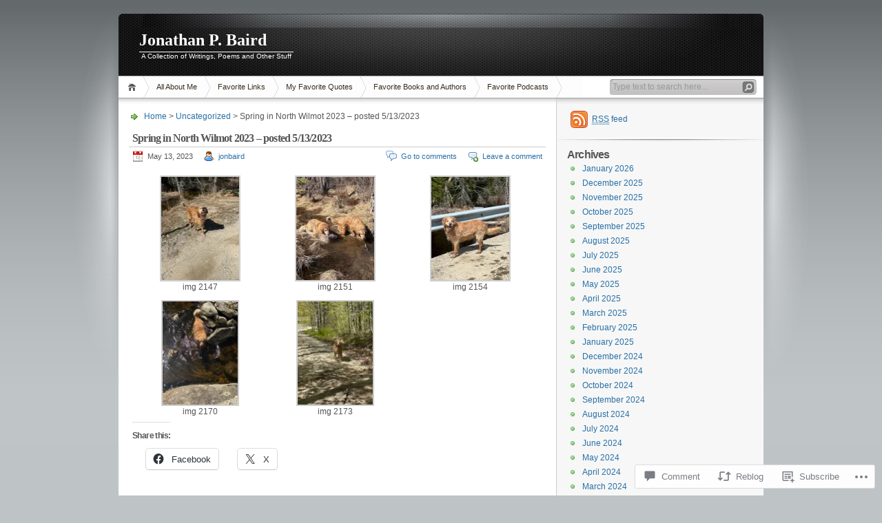

--- FILE ---
content_type: text/html; charset=UTF-8
request_url: https://jonathanpbaird.com/2023/05/13/spring-in-north-wilmot-2023-posted-5-13-2023/
body_size: 26062
content:
<!DOCTYPE html PUBLIC "-//W3C//DTD XHTML 1.0 Transitional//EN" "http://www.w3.org/TR/xhtml1/DTD/xhtml1-transitional.dtd">
<html xmlns="http://www.w3.org/1999/xhtml" lang="en">
<head profile="http://gmpg.org/xfn/11">
<meta http-equiv="Content-Type" content="text/html; charset=UTF-8" />
<title>Spring in North Wilmot 2023 &#8211; posted 5/13/2023 | Jonathan P. Baird</title>

<link rel="stylesheet" href="https://s0.wp.com/wp-content/themes/pub/inove/style.css?m=1745604443i" type="text/css" media="screen" />

<script type="text/javascript" src="https://s0.wp.com/wp-content/themes/pub/inove/js/base.js?m=1398364822i"></script>
<script type="text/javascript" src="https://s0.wp.com/wp-content/themes/pub/inove/js/menu.js?m=1351714433i"></script>

<link rel="pingback" href="https://jonathanpbaird.com/xmlrpc.php" />
<meta name='robots' content='max-image-preview:large' />

<!-- Async WordPress.com Remote Login -->
<script id="wpcom_remote_login_js">
var wpcom_remote_login_extra_auth = '';
function wpcom_remote_login_remove_dom_node_id( element_id ) {
	var dom_node = document.getElementById( element_id );
	if ( dom_node ) { dom_node.parentNode.removeChild( dom_node ); }
}
function wpcom_remote_login_remove_dom_node_classes( class_name ) {
	var dom_nodes = document.querySelectorAll( '.' + class_name );
	for ( var i = 0; i < dom_nodes.length; i++ ) {
		dom_nodes[ i ].parentNode.removeChild( dom_nodes[ i ] );
	}
}
function wpcom_remote_login_final_cleanup() {
	wpcom_remote_login_remove_dom_node_classes( "wpcom_remote_login_msg" );
	wpcom_remote_login_remove_dom_node_id( "wpcom_remote_login_key" );
	wpcom_remote_login_remove_dom_node_id( "wpcom_remote_login_validate" );
	wpcom_remote_login_remove_dom_node_id( "wpcom_remote_login_js" );
	wpcom_remote_login_remove_dom_node_id( "wpcom_request_access_iframe" );
	wpcom_remote_login_remove_dom_node_id( "wpcom_request_access_styles" );
}

// Watch for messages back from the remote login
window.addEventListener( "message", function( e ) {
	if ( e.origin === "https://r-login.wordpress.com" ) {
		var data = {};
		try {
			data = JSON.parse( e.data );
		} catch( e ) {
			wpcom_remote_login_final_cleanup();
			return;
		}

		if ( data.msg === 'LOGIN' ) {
			// Clean up the login check iframe
			wpcom_remote_login_remove_dom_node_id( "wpcom_remote_login_key" );

			var id_regex = new RegExp( /^[0-9]+$/ );
			var token_regex = new RegExp( /^.*|.*|.*$/ );
			if (
				token_regex.test( data.token )
				&& id_regex.test( data.wpcomid )
			) {
				// We have everything we need to ask for a login
				var script = document.createElement( "script" );
				script.setAttribute( "id", "wpcom_remote_login_validate" );
				script.src = '/remote-login.php?wpcom_remote_login=validate'
					+ '&wpcomid=' + data.wpcomid
					+ '&token=' + encodeURIComponent( data.token )
					+ '&host=' + window.location.protocol
					+ '//' + window.location.hostname
					+ '&postid=2346'
					+ '&is_singular=1';
				document.body.appendChild( script );
			}

			return;
		}

		// Safari ITP, not logged in, so redirect
		if ( data.msg === 'LOGIN-REDIRECT' ) {
			window.location = 'https://wordpress.com/log-in?redirect_to=' + window.location.href;
			return;
		}

		// Safari ITP, storage access failed, remove the request
		if ( data.msg === 'LOGIN-REMOVE' ) {
			var css_zap = 'html { -webkit-transition: margin-top 1s; transition: margin-top 1s; } /* 9001 */ html { margin-top: 0 !important; } * html body { margin-top: 0 !important; } @media screen and ( max-width: 782px ) { html { margin-top: 0 !important; } * html body { margin-top: 0 !important; } }';
			var style_zap = document.createElement( 'style' );
			style_zap.type = 'text/css';
			style_zap.appendChild( document.createTextNode( css_zap ) );
			document.body.appendChild( style_zap );

			var e = document.getElementById( 'wpcom_request_access_iframe' );
			e.parentNode.removeChild( e );

			document.cookie = 'wordpress_com_login_access=denied; path=/; max-age=31536000';

			return;
		}

		// Safari ITP
		if ( data.msg === 'REQUEST_ACCESS' ) {
			console.log( 'request access: safari' );

			// Check ITP iframe enable/disable knob
			if ( wpcom_remote_login_extra_auth !== 'safari_itp_iframe' ) {
				return;
			}

			// If we are in a "private window" there is no ITP.
			var private_window = false;
			try {
				var opendb = window.openDatabase( null, null, null, null );
			} catch( e ) {
				private_window = true;
			}

			if ( private_window ) {
				console.log( 'private window' );
				return;
			}

			var iframe = document.createElement( 'iframe' );
			iframe.id = 'wpcom_request_access_iframe';
			iframe.setAttribute( 'scrolling', 'no' );
			iframe.setAttribute( 'sandbox', 'allow-storage-access-by-user-activation allow-scripts allow-same-origin allow-top-navigation-by-user-activation' );
			iframe.src = 'https://r-login.wordpress.com/remote-login.php?wpcom_remote_login=request_access&origin=' + encodeURIComponent( data.origin ) + '&wpcomid=' + encodeURIComponent( data.wpcomid );

			var css = 'html { -webkit-transition: margin-top 1s; transition: margin-top 1s; } /* 9001 */ html { margin-top: 46px !important; } * html body { margin-top: 46px !important; } @media screen and ( max-width: 660px ) { html { margin-top: 71px !important; } * html body { margin-top: 71px !important; } #wpcom_request_access_iframe { display: block; height: 71px !important; } } #wpcom_request_access_iframe { border: 0px; height: 46px; position: fixed; top: 0; left: 0; width: 100%; min-width: 100%; z-index: 99999; background: #23282d; } ';

			var style = document.createElement( 'style' );
			style.type = 'text/css';
			style.id = 'wpcom_request_access_styles';
			style.appendChild( document.createTextNode( css ) );
			document.body.appendChild( style );

			document.body.appendChild( iframe );
		}

		if ( data.msg === 'DONE' ) {
			wpcom_remote_login_final_cleanup();
		}
	}
}, false );

// Inject the remote login iframe after the page has had a chance to load
// more critical resources
window.addEventListener( "DOMContentLoaded", function( e ) {
	var iframe = document.createElement( "iframe" );
	iframe.style.display = "none";
	iframe.setAttribute( "scrolling", "no" );
	iframe.setAttribute( "id", "wpcom_remote_login_key" );
	iframe.src = "https://r-login.wordpress.com/remote-login.php"
		+ "?wpcom_remote_login=key"
		+ "&origin=aHR0cHM6Ly9qb25hdGhhbnBiYWlyZC5jb20%3D"
		+ "&wpcomid=10809230"
		+ "&time=" + Math.floor( Date.now() / 1000 );
	document.body.appendChild( iframe );
}, false );
</script>
<link rel='dns-prefetch' href='//widgets.wp.com' />
<link rel='dns-prefetch' href='//s0.wp.com' />
<link rel="alternate" type="application/rss+xml" title="Jonathan P. Baird &raquo; Feed" href="https://jonathanpbaird.com/feed/" />
<link rel="alternate" type="application/rss+xml" title="Jonathan P. Baird &raquo; Comments Feed" href="https://jonathanpbaird.com/comments/feed/" />
<link rel="alternate" type="application/rss+xml" title="Jonathan P. Baird &raquo; Spring in North Wilmot 2023 &#8211; posted&nbsp;5/13/2023 Comments Feed" href="https://jonathanpbaird.com/2023/05/13/spring-in-north-wilmot-2023-posted-5-13-2023/feed/" />
	<script type="text/javascript">
		/* <![CDATA[ */
		function addLoadEvent(func) {
			var oldonload = window.onload;
			if (typeof window.onload != 'function') {
				window.onload = func;
			} else {
				window.onload = function () {
					oldonload();
					func();
				}
			}
		}
		/* ]]> */
	</script>
	<link crossorigin='anonymous' rel='stylesheet' id='all-css-0-1' href='/_static/??-eJx9jFEKwkAMRC/kGqqV+iOepW6jTbubBJOteHtbEYQi/gy8Yd7AQ0MUdmSHXIKmciM2GNC1jeOHIYss0ZWEBndMrWMXVMxXtI1mG/h9mWjE7/Gb/s2Jr8TkT/Ae8yxqucydTLhI53yqmsN+d6ybqh5e03dJDw==&cssminify=yes' type='text/css' media='all' />
<style id='wp-emoji-styles-inline-css'>

	img.wp-smiley, img.emoji {
		display: inline !important;
		border: none !important;
		box-shadow: none !important;
		height: 1em !important;
		width: 1em !important;
		margin: 0 0.07em !important;
		vertical-align: -0.1em !important;
		background: none !important;
		padding: 0 !important;
	}
/*# sourceURL=wp-emoji-styles-inline-css */
</style>
<link crossorigin='anonymous' rel='stylesheet' id='all-css-2-1' href='/wp-content/plugins/gutenberg-core/v22.2.0/build/styles/block-library/style.css?m=1764855221i&cssminify=yes' type='text/css' media='all' />
<style id='wp-block-library-inline-css'>
.has-text-align-justify {
	text-align:justify;
}
.has-text-align-justify{text-align:justify;}

/*# sourceURL=wp-block-library-inline-css */
</style><style id='global-styles-inline-css'>
:root{--wp--preset--aspect-ratio--square: 1;--wp--preset--aspect-ratio--4-3: 4/3;--wp--preset--aspect-ratio--3-4: 3/4;--wp--preset--aspect-ratio--3-2: 3/2;--wp--preset--aspect-ratio--2-3: 2/3;--wp--preset--aspect-ratio--16-9: 16/9;--wp--preset--aspect-ratio--9-16: 9/16;--wp--preset--color--black: #000000;--wp--preset--color--cyan-bluish-gray: #abb8c3;--wp--preset--color--white: #ffffff;--wp--preset--color--pale-pink: #f78da7;--wp--preset--color--vivid-red: #cf2e2e;--wp--preset--color--luminous-vivid-orange: #ff6900;--wp--preset--color--luminous-vivid-amber: #fcb900;--wp--preset--color--light-green-cyan: #7bdcb5;--wp--preset--color--vivid-green-cyan: #00d084;--wp--preset--color--pale-cyan-blue: #8ed1fc;--wp--preset--color--vivid-cyan-blue: #0693e3;--wp--preset--color--vivid-purple: #9b51e0;--wp--preset--gradient--vivid-cyan-blue-to-vivid-purple: linear-gradient(135deg,rgb(6,147,227) 0%,rgb(155,81,224) 100%);--wp--preset--gradient--light-green-cyan-to-vivid-green-cyan: linear-gradient(135deg,rgb(122,220,180) 0%,rgb(0,208,130) 100%);--wp--preset--gradient--luminous-vivid-amber-to-luminous-vivid-orange: linear-gradient(135deg,rgb(252,185,0) 0%,rgb(255,105,0) 100%);--wp--preset--gradient--luminous-vivid-orange-to-vivid-red: linear-gradient(135deg,rgb(255,105,0) 0%,rgb(207,46,46) 100%);--wp--preset--gradient--very-light-gray-to-cyan-bluish-gray: linear-gradient(135deg,rgb(238,238,238) 0%,rgb(169,184,195) 100%);--wp--preset--gradient--cool-to-warm-spectrum: linear-gradient(135deg,rgb(74,234,220) 0%,rgb(151,120,209) 20%,rgb(207,42,186) 40%,rgb(238,44,130) 60%,rgb(251,105,98) 80%,rgb(254,248,76) 100%);--wp--preset--gradient--blush-light-purple: linear-gradient(135deg,rgb(255,206,236) 0%,rgb(152,150,240) 100%);--wp--preset--gradient--blush-bordeaux: linear-gradient(135deg,rgb(254,205,165) 0%,rgb(254,45,45) 50%,rgb(107,0,62) 100%);--wp--preset--gradient--luminous-dusk: linear-gradient(135deg,rgb(255,203,112) 0%,rgb(199,81,192) 50%,rgb(65,88,208) 100%);--wp--preset--gradient--pale-ocean: linear-gradient(135deg,rgb(255,245,203) 0%,rgb(182,227,212) 50%,rgb(51,167,181) 100%);--wp--preset--gradient--electric-grass: linear-gradient(135deg,rgb(202,248,128) 0%,rgb(113,206,126) 100%);--wp--preset--gradient--midnight: linear-gradient(135deg,rgb(2,3,129) 0%,rgb(40,116,252) 100%);--wp--preset--font-size--small: 13px;--wp--preset--font-size--medium: 20px;--wp--preset--font-size--large: 36px;--wp--preset--font-size--x-large: 42px;--wp--preset--font-family--albert-sans: 'Albert Sans', sans-serif;--wp--preset--font-family--alegreya: Alegreya, serif;--wp--preset--font-family--arvo: Arvo, serif;--wp--preset--font-family--bodoni-moda: 'Bodoni Moda', serif;--wp--preset--font-family--bricolage-grotesque: 'Bricolage Grotesque', sans-serif;--wp--preset--font-family--cabin: Cabin, sans-serif;--wp--preset--font-family--chivo: Chivo, sans-serif;--wp--preset--font-family--commissioner: Commissioner, sans-serif;--wp--preset--font-family--cormorant: Cormorant, serif;--wp--preset--font-family--courier-prime: 'Courier Prime', monospace;--wp--preset--font-family--crimson-pro: 'Crimson Pro', serif;--wp--preset--font-family--dm-mono: 'DM Mono', monospace;--wp--preset--font-family--dm-sans: 'DM Sans', sans-serif;--wp--preset--font-family--dm-serif-display: 'DM Serif Display', serif;--wp--preset--font-family--domine: Domine, serif;--wp--preset--font-family--eb-garamond: 'EB Garamond', serif;--wp--preset--font-family--epilogue: Epilogue, sans-serif;--wp--preset--font-family--fahkwang: Fahkwang, sans-serif;--wp--preset--font-family--figtree: Figtree, sans-serif;--wp--preset--font-family--fira-sans: 'Fira Sans', sans-serif;--wp--preset--font-family--fjalla-one: 'Fjalla One', sans-serif;--wp--preset--font-family--fraunces: Fraunces, serif;--wp--preset--font-family--gabarito: Gabarito, system-ui;--wp--preset--font-family--ibm-plex-mono: 'IBM Plex Mono', monospace;--wp--preset--font-family--ibm-plex-sans: 'IBM Plex Sans', sans-serif;--wp--preset--font-family--ibarra-real-nova: 'Ibarra Real Nova', serif;--wp--preset--font-family--instrument-serif: 'Instrument Serif', serif;--wp--preset--font-family--inter: Inter, sans-serif;--wp--preset--font-family--josefin-sans: 'Josefin Sans', sans-serif;--wp--preset--font-family--jost: Jost, sans-serif;--wp--preset--font-family--libre-baskerville: 'Libre Baskerville', serif;--wp--preset--font-family--libre-franklin: 'Libre Franklin', sans-serif;--wp--preset--font-family--literata: Literata, serif;--wp--preset--font-family--lora: Lora, serif;--wp--preset--font-family--merriweather: Merriweather, serif;--wp--preset--font-family--montserrat: Montserrat, sans-serif;--wp--preset--font-family--newsreader: Newsreader, serif;--wp--preset--font-family--noto-sans-mono: 'Noto Sans Mono', sans-serif;--wp--preset--font-family--nunito: Nunito, sans-serif;--wp--preset--font-family--open-sans: 'Open Sans', sans-serif;--wp--preset--font-family--overpass: Overpass, sans-serif;--wp--preset--font-family--pt-serif: 'PT Serif', serif;--wp--preset--font-family--petrona: Petrona, serif;--wp--preset--font-family--piazzolla: Piazzolla, serif;--wp--preset--font-family--playfair-display: 'Playfair Display', serif;--wp--preset--font-family--plus-jakarta-sans: 'Plus Jakarta Sans', sans-serif;--wp--preset--font-family--poppins: Poppins, sans-serif;--wp--preset--font-family--raleway: Raleway, sans-serif;--wp--preset--font-family--roboto: Roboto, sans-serif;--wp--preset--font-family--roboto-slab: 'Roboto Slab', serif;--wp--preset--font-family--rubik: Rubik, sans-serif;--wp--preset--font-family--rufina: Rufina, serif;--wp--preset--font-family--sora: Sora, sans-serif;--wp--preset--font-family--source-sans-3: 'Source Sans 3', sans-serif;--wp--preset--font-family--source-serif-4: 'Source Serif 4', serif;--wp--preset--font-family--space-mono: 'Space Mono', monospace;--wp--preset--font-family--syne: Syne, sans-serif;--wp--preset--font-family--texturina: Texturina, serif;--wp--preset--font-family--urbanist: Urbanist, sans-serif;--wp--preset--font-family--work-sans: 'Work Sans', sans-serif;--wp--preset--spacing--20: 0.44rem;--wp--preset--spacing--30: 0.67rem;--wp--preset--spacing--40: 1rem;--wp--preset--spacing--50: 1.5rem;--wp--preset--spacing--60: 2.25rem;--wp--preset--spacing--70: 3.38rem;--wp--preset--spacing--80: 5.06rem;--wp--preset--shadow--natural: 6px 6px 9px rgba(0, 0, 0, 0.2);--wp--preset--shadow--deep: 12px 12px 50px rgba(0, 0, 0, 0.4);--wp--preset--shadow--sharp: 6px 6px 0px rgba(0, 0, 0, 0.2);--wp--preset--shadow--outlined: 6px 6px 0px -3px rgb(255, 255, 255), 6px 6px rgb(0, 0, 0);--wp--preset--shadow--crisp: 6px 6px 0px rgb(0, 0, 0);}:where(.is-layout-flex){gap: 0.5em;}:where(.is-layout-grid){gap: 0.5em;}body .is-layout-flex{display: flex;}.is-layout-flex{flex-wrap: wrap;align-items: center;}.is-layout-flex > :is(*, div){margin: 0;}body .is-layout-grid{display: grid;}.is-layout-grid > :is(*, div){margin: 0;}:where(.wp-block-columns.is-layout-flex){gap: 2em;}:where(.wp-block-columns.is-layout-grid){gap: 2em;}:where(.wp-block-post-template.is-layout-flex){gap: 1.25em;}:where(.wp-block-post-template.is-layout-grid){gap: 1.25em;}.has-black-color{color: var(--wp--preset--color--black) !important;}.has-cyan-bluish-gray-color{color: var(--wp--preset--color--cyan-bluish-gray) !important;}.has-white-color{color: var(--wp--preset--color--white) !important;}.has-pale-pink-color{color: var(--wp--preset--color--pale-pink) !important;}.has-vivid-red-color{color: var(--wp--preset--color--vivid-red) !important;}.has-luminous-vivid-orange-color{color: var(--wp--preset--color--luminous-vivid-orange) !important;}.has-luminous-vivid-amber-color{color: var(--wp--preset--color--luminous-vivid-amber) !important;}.has-light-green-cyan-color{color: var(--wp--preset--color--light-green-cyan) !important;}.has-vivid-green-cyan-color{color: var(--wp--preset--color--vivid-green-cyan) !important;}.has-pale-cyan-blue-color{color: var(--wp--preset--color--pale-cyan-blue) !important;}.has-vivid-cyan-blue-color{color: var(--wp--preset--color--vivid-cyan-blue) !important;}.has-vivid-purple-color{color: var(--wp--preset--color--vivid-purple) !important;}.has-black-background-color{background-color: var(--wp--preset--color--black) !important;}.has-cyan-bluish-gray-background-color{background-color: var(--wp--preset--color--cyan-bluish-gray) !important;}.has-white-background-color{background-color: var(--wp--preset--color--white) !important;}.has-pale-pink-background-color{background-color: var(--wp--preset--color--pale-pink) !important;}.has-vivid-red-background-color{background-color: var(--wp--preset--color--vivid-red) !important;}.has-luminous-vivid-orange-background-color{background-color: var(--wp--preset--color--luminous-vivid-orange) !important;}.has-luminous-vivid-amber-background-color{background-color: var(--wp--preset--color--luminous-vivid-amber) !important;}.has-light-green-cyan-background-color{background-color: var(--wp--preset--color--light-green-cyan) !important;}.has-vivid-green-cyan-background-color{background-color: var(--wp--preset--color--vivid-green-cyan) !important;}.has-pale-cyan-blue-background-color{background-color: var(--wp--preset--color--pale-cyan-blue) !important;}.has-vivid-cyan-blue-background-color{background-color: var(--wp--preset--color--vivid-cyan-blue) !important;}.has-vivid-purple-background-color{background-color: var(--wp--preset--color--vivid-purple) !important;}.has-black-border-color{border-color: var(--wp--preset--color--black) !important;}.has-cyan-bluish-gray-border-color{border-color: var(--wp--preset--color--cyan-bluish-gray) !important;}.has-white-border-color{border-color: var(--wp--preset--color--white) !important;}.has-pale-pink-border-color{border-color: var(--wp--preset--color--pale-pink) !important;}.has-vivid-red-border-color{border-color: var(--wp--preset--color--vivid-red) !important;}.has-luminous-vivid-orange-border-color{border-color: var(--wp--preset--color--luminous-vivid-orange) !important;}.has-luminous-vivid-amber-border-color{border-color: var(--wp--preset--color--luminous-vivid-amber) !important;}.has-light-green-cyan-border-color{border-color: var(--wp--preset--color--light-green-cyan) !important;}.has-vivid-green-cyan-border-color{border-color: var(--wp--preset--color--vivid-green-cyan) !important;}.has-pale-cyan-blue-border-color{border-color: var(--wp--preset--color--pale-cyan-blue) !important;}.has-vivid-cyan-blue-border-color{border-color: var(--wp--preset--color--vivid-cyan-blue) !important;}.has-vivid-purple-border-color{border-color: var(--wp--preset--color--vivid-purple) !important;}.has-vivid-cyan-blue-to-vivid-purple-gradient-background{background: var(--wp--preset--gradient--vivid-cyan-blue-to-vivid-purple) !important;}.has-light-green-cyan-to-vivid-green-cyan-gradient-background{background: var(--wp--preset--gradient--light-green-cyan-to-vivid-green-cyan) !important;}.has-luminous-vivid-amber-to-luminous-vivid-orange-gradient-background{background: var(--wp--preset--gradient--luminous-vivid-amber-to-luminous-vivid-orange) !important;}.has-luminous-vivid-orange-to-vivid-red-gradient-background{background: var(--wp--preset--gradient--luminous-vivid-orange-to-vivid-red) !important;}.has-very-light-gray-to-cyan-bluish-gray-gradient-background{background: var(--wp--preset--gradient--very-light-gray-to-cyan-bluish-gray) !important;}.has-cool-to-warm-spectrum-gradient-background{background: var(--wp--preset--gradient--cool-to-warm-spectrum) !important;}.has-blush-light-purple-gradient-background{background: var(--wp--preset--gradient--blush-light-purple) !important;}.has-blush-bordeaux-gradient-background{background: var(--wp--preset--gradient--blush-bordeaux) !important;}.has-luminous-dusk-gradient-background{background: var(--wp--preset--gradient--luminous-dusk) !important;}.has-pale-ocean-gradient-background{background: var(--wp--preset--gradient--pale-ocean) !important;}.has-electric-grass-gradient-background{background: var(--wp--preset--gradient--electric-grass) !important;}.has-midnight-gradient-background{background: var(--wp--preset--gradient--midnight) !important;}.has-small-font-size{font-size: var(--wp--preset--font-size--small) !important;}.has-medium-font-size{font-size: var(--wp--preset--font-size--medium) !important;}.has-large-font-size{font-size: var(--wp--preset--font-size--large) !important;}.has-x-large-font-size{font-size: var(--wp--preset--font-size--x-large) !important;}.has-albert-sans-font-family{font-family: var(--wp--preset--font-family--albert-sans) !important;}.has-alegreya-font-family{font-family: var(--wp--preset--font-family--alegreya) !important;}.has-arvo-font-family{font-family: var(--wp--preset--font-family--arvo) !important;}.has-bodoni-moda-font-family{font-family: var(--wp--preset--font-family--bodoni-moda) !important;}.has-bricolage-grotesque-font-family{font-family: var(--wp--preset--font-family--bricolage-grotesque) !important;}.has-cabin-font-family{font-family: var(--wp--preset--font-family--cabin) !important;}.has-chivo-font-family{font-family: var(--wp--preset--font-family--chivo) !important;}.has-commissioner-font-family{font-family: var(--wp--preset--font-family--commissioner) !important;}.has-cormorant-font-family{font-family: var(--wp--preset--font-family--cormorant) !important;}.has-courier-prime-font-family{font-family: var(--wp--preset--font-family--courier-prime) !important;}.has-crimson-pro-font-family{font-family: var(--wp--preset--font-family--crimson-pro) !important;}.has-dm-mono-font-family{font-family: var(--wp--preset--font-family--dm-mono) !important;}.has-dm-sans-font-family{font-family: var(--wp--preset--font-family--dm-sans) !important;}.has-dm-serif-display-font-family{font-family: var(--wp--preset--font-family--dm-serif-display) !important;}.has-domine-font-family{font-family: var(--wp--preset--font-family--domine) !important;}.has-eb-garamond-font-family{font-family: var(--wp--preset--font-family--eb-garamond) !important;}.has-epilogue-font-family{font-family: var(--wp--preset--font-family--epilogue) !important;}.has-fahkwang-font-family{font-family: var(--wp--preset--font-family--fahkwang) !important;}.has-figtree-font-family{font-family: var(--wp--preset--font-family--figtree) !important;}.has-fira-sans-font-family{font-family: var(--wp--preset--font-family--fira-sans) !important;}.has-fjalla-one-font-family{font-family: var(--wp--preset--font-family--fjalla-one) !important;}.has-fraunces-font-family{font-family: var(--wp--preset--font-family--fraunces) !important;}.has-gabarito-font-family{font-family: var(--wp--preset--font-family--gabarito) !important;}.has-ibm-plex-mono-font-family{font-family: var(--wp--preset--font-family--ibm-plex-mono) !important;}.has-ibm-plex-sans-font-family{font-family: var(--wp--preset--font-family--ibm-plex-sans) !important;}.has-ibarra-real-nova-font-family{font-family: var(--wp--preset--font-family--ibarra-real-nova) !important;}.has-instrument-serif-font-family{font-family: var(--wp--preset--font-family--instrument-serif) !important;}.has-inter-font-family{font-family: var(--wp--preset--font-family--inter) !important;}.has-josefin-sans-font-family{font-family: var(--wp--preset--font-family--josefin-sans) !important;}.has-jost-font-family{font-family: var(--wp--preset--font-family--jost) !important;}.has-libre-baskerville-font-family{font-family: var(--wp--preset--font-family--libre-baskerville) !important;}.has-libre-franklin-font-family{font-family: var(--wp--preset--font-family--libre-franklin) !important;}.has-literata-font-family{font-family: var(--wp--preset--font-family--literata) !important;}.has-lora-font-family{font-family: var(--wp--preset--font-family--lora) !important;}.has-merriweather-font-family{font-family: var(--wp--preset--font-family--merriweather) !important;}.has-montserrat-font-family{font-family: var(--wp--preset--font-family--montserrat) !important;}.has-newsreader-font-family{font-family: var(--wp--preset--font-family--newsreader) !important;}.has-noto-sans-mono-font-family{font-family: var(--wp--preset--font-family--noto-sans-mono) !important;}.has-nunito-font-family{font-family: var(--wp--preset--font-family--nunito) !important;}.has-open-sans-font-family{font-family: var(--wp--preset--font-family--open-sans) !important;}.has-overpass-font-family{font-family: var(--wp--preset--font-family--overpass) !important;}.has-pt-serif-font-family{font-family: var(--wp--preset--font-family--pt-serif) !important;}.has-petrona-font-family{font-family: var(--wp--preset--font-family--petrona) !important;}.has-piazzolla-font-family{font-family: var(--wp--preset--font-family--piazzolla) !important;}.has-playfair-display-font-family{font-family: var(--wp--preset--font-family--playfair-display) !important;}.has-plus-jakarta-sans-font-family{font-family: var(--wp--preset--font-family--plus-jakarta-sans) !important;}.has-poppins-font-family{font-family: var(--wp--preset--font-family--poppins) !important;}.has-raleway-font-family{font-family: var(--wp--preset--font-family--raleway) !important;}.has-roboto-font-family{font-family: var(--wp--preset--font-family--roboto) !important;}.has-roboto-slab-font-family{font-family: var(--wp--preset--font-family--roboto-slab) !important;}.has-rubik-font-family{font-family: var(--wp--preset--font-family--rubik) !important;}.has-rufina-font-family{font-family: var(--wp--preset--font-family--rufina) !important;}.has-sora-font-family{font-family: var(--wp--preset--font-family--sora) !important;}.has-source-sans-3-font-family{font-family: var(--wp--preset--font-family--source-sans-3) !important;}.has-source-serif-4-font-family{font-family: var(--wp--preset--font-family--source-serif-4) !important;}.has-space-mono-font-family{font-family: var(--wp--preset--font-family--space-mono) !important;}.has-syne-font-family{font-family: var(--wp--preset--font-family--syne) !important;}.has-texturina-font-family{font-family: var(--wp--preset--font-family--texturina) !important;}.has-urbanist-font-family{font-family: var(--wp--preset--font-family--urbanist) !important;}.has-work-sans-font-family{font-family: var(--wp--preset--font-family--work-sans) !important;}
/*# sourceURL=global-styles-inline-css */
</style>

<style id='classic-theme-styles-inline-css'>
/*! This file is auto-generated */
.wp-block-button__link{color:#fff;background-color:#32373c;border-radius:9999px;box-shadow:none;text-decoration:none;padding:calc(.667em + 2px) calc(1.333em + 2px);font-size:1.125em}.wp-block-file__button{background:#32373c;color:#fff;text-decoration:none}
/*# sourceURL=/wp-includes/css/classic-themes.min.css */
</style>
<link crossorigin='anonymous' rel='stylesheet' id='all-css-4-1' href='/_static/??-eJx9jkEOwjAMBD9EcMqBckE8BSWpBSl1EsVO+/26qrgA4mLJuzv2wlJMyEkwCVAzZWqPmBhCrqg6FSegCcIhOpyQNHYMzAf4jS1FGeN9qchsdFJsZOSpIP/jRpTiwsuotJ/YDaCc09u8z5iGXME1yeREYvjCgGsA3+I0wIzV62sVt878uW9lbnTt+rO1p76zl3EFmp5j4Q==&cssminify=yes' type='text/css' media='all' />
<link rel='stylesheet' id='verbum-gutenberg-css-css' href='https://widgets.wp.com/verbum-block-editor/block-editor.css?ver=1738686361' media='all' />
<link crossorigin='anonymous' rel='stylesheet' id='all-css-6-1' href='/_static/??-eJzTLy/QTc7PK0nNK9HPLdUtyClNz8wr1i9KTcrJTwcy0/WTi5G5ekCujj52Temp+bo5+cmJJZn5eSgc3bScxMwikFb7XFtDE1NLExMLc0OTLACohS2q&cssminify=yes' type='text/css' media='all' />
<style id='jetpack-global-styles-frontend-style-inline-css'>
:root { --font-headings: unset; --font-base: unset; --font-headings-default: -apple-system,BlinkMacSystemFont,"Segoe UI",Roboto,Oxygen-Sans,Ubuntu,Cantarell,"Helvetica Neue",sans-serif; --font-base-default: -apple-system,BlinkMacSystemFont,"Segoe UI",Roboto,Oxygen-Sans,Ubuntu,Cantarell,"Helvetica Neue",sans-serif;}
/*# sourceURL=jetpack-global-styles-frontend-style-inline-css */
</style>
<link crossorigin='anonymous' rel='stylesheet' id='all-css-8-1' href='/_static/??-eJyNjcEKwjAQRH/IuFRT6kX8FNkmS5K6yQY3Qfx7bfEiXrwM82B4A49qnJRGpUHupnIPqSgs1Cq624chi6zhO5OCRryTR++fW00l7J3qDv43XVNxoOISsmEJol/wY2uR8vs3WggsM/I6uOTzMI3Hw8lOg11eUT1JKA==&cssminify=yes' type='text/css' media='all' />
<script type="text/javascript" id="jetpack_related-posts-js-extra">
/* <![CDATA[ */
var related_posts_js_options = {"post_heading":"h4"};
//# sourceURL=jetpack_related-posts-js-extra
/* ]]> */
</script>
<script type="text/javascript" id="wpcom-actionbar-placeholder-js-extra">
/* <![CDATA[ */
var actionbardata = {"siteID":"10809230","postID":"2346","siteURL":"https://jonathanpbaird.com","xhrURL":"https://jonathanpbaird.com/wp-admin/admin-ajax.php","nonce":"8a5ce914b8","isLoggedIn":"","statusMessage":"","subsEmailDefault":"instantly","proxyScriptUrl":"https://s0.wp.com/wp-content/js/wpcom-proxy-request.js?m=1513050504i&amp;ver=20211021","shortlink":"https://wp.me/pJlYq-BQ","i18n":{"followedText":"New posts from this site will now appear in your \u003Ca href=\"https://wordpress.com/reader\"\u003EReader\u003C/a\u003E","foldBar":"Collapse this bar","unfoldBar":"Expand this bar","shortLinkCopied":"Shortlink copied to clipboard."}};
//# sourceURL=wpcom-actionbar-placeholder-js-extra
/* ]]> */
</script>
<script type="text/javascript" id="jetpack-mu-wpcom-settings-js-before">
/* <![CDATA[ */
var JETPACK_MU_WPCOM_SETTINGS = {"assetsUrl":"https://s0.wp.com/wp-content/mu-plugins/jetpack-mu-wpcom-plugin/moon/jetpack_vendor/automattic/jetpack-mu-wpcom/src/build/"};
//# sourceURL=jetpack-mu-wpcom-settings-js-before
/* ]]> */
</script>
<script crossorigin='anonymous' type='text/javascript'  src='/_static/??-eJyNjtEKwjAMRX/ILnNQfRI/RWYbRmub1jZh7u/NwwR9EwLhck8OgbUaV4iRGLKYmmQJ1CEi19k99gy5FIJbIAd3CclDwzQzelNL5/6bhhxoiP0AKtaDJB5Vp/MUbNu+/oJMDktT8Tf8eVXZltjUVl6bdtd8OZ6tHcfTNNn4BmeuTlk='></script>
<script type="text/javascript" id="rlt-proxy-js-after">
/* <![CDATA[ */
	rltInitialize( {"token":null,"iframeOrigins":["https:\/\/widgets.wp.com"]} );
//# sourceURL=rlt-proxy-js-after
/* ]]> */
</script>
<link rel="EditURI" type="application/rsd+xml" title="RSD" href="https://jonbaird.wordpress.com/xmlrpc.php?rsd" />
<meta name="generator" content="WordPress.com" />
<link rel="canonical" href="https://jonathanpbaird.com/2023/05/13/spring-in-north-wilmot-2023-posted-5-13-2023/" />
<link rel='shortlink' href='https://wp.me/pJlYq-BQ' />
<link rel="alternate" type="application/json+oembed" href="https://public-api.wordpress.com/oembed/?format=json&amp;url=https%3A%2F%2Fjonathanpbaird.com%2F2023%2F05%2F13%2Fspring-in-north-wilmot-2023-posted-5-13-2023%2F&amp;for=wpcom-auto-discovery" /><link rel="alternate" type="application/xml+oembed" href="https://public-api.wordpress.com/oembed/?format=xml&amp;url=https%3A%2F%2Fjonathanpbaird.com%2F2023%2F05%2F13%2Fspring-in-north-wilmot-2023-posted-5-13-2023%2F&amp;for=wpcom-auto-discovery" />
<!-- Jetpack Open Graph Tags -->
<meta property="og:type" content="article" />
<meta property="og:title" content="Spring in North Wilmot 2023 &#8211; posted 5/13/2023" />
<meta property="og:url" content="https://jonathanpbaird.com/2023/05/13/spring-in-north-wilmot-2023-posted-5-13-2023/" />
<meta property="og:description" content="Visit the post for more." />
<meta property="article:published_time" content="2023-05-13T17:35:57+00:00" />
<meta property="article:modified_time" content="2023-05-25T21:25:42+00:00" />
<meta property="og:site_name" content="Jonathan P. Baird" />
<meta property="og:image" content="https://jonathanpbaird.com/wp-content/uploads/2023/05/img_2147.jpg" />
<meta property="og:image:secure_url" content="https://i0.wp.com/jonathanpbaird.com/wp-content/uploads/2023/05/img_2147.jpg?ssl=1" />
<meta property="og:image" content="https://jonathanpbaird.com/wp-content/uploads/2023/05/img_2151.jpg" />
<meta property="og:image:secure_url" content="https://i0.wp.com/jonathanpbaird.com/wp-content/uploads/2023/05/img_2151.jpg?ssl=1" />
<meta property="og:image" content="https://jonathanpbaird.com/wp-content/uploads/2023/05/img_2154.jpg" />
<meta property="og:image:secure_url" content="https://i0.wp.com/jonathanpbaird.com/wp-content/uploads/2023/05/img_2154.jpg?ssl=1" />
<meta property="og:image" content="https://jonathanpbaird.com/wp-content/uploads/2023/05/img_2170.jpg" />
<meta property="og:image:secure_url" content="https://i0.wp.com/jonathanpbaird.com/wp-content/uploads/2023/05/img_2170.jpg?ssl=1" />
<meta property="og:image" content="https://jonathanpbaird.com/wp-content/uploads/2023/05/img_2173.jpg" />
<meta property="og:image:secure_url" content="https://i0.wp.com/jonathanpbaird.com/wp-content/uploads/2023/05/img_2173.jpg?ssl=1" />
<meta property="og:image:alt" content="" />
<meta property="og:locale" content="en_US" />
<meta property="article:publisher" content="https://www.facebook.com/WordPresscom" />
<meta name="twitter:text:title" content="Spring in North Wilmot 2023 &#8211; posted&nbsp;5/13/2023" />
<meta name="twitter:image" content="https://jonathanpbaird.com/wp-content/uploads/2023/05/img_2147.jpg?w=1400" />
<meta name="twitter:card" content="summary_large_image" />
<meta name="twitter:description" content="Visit the post for more." />

<!-- End Jetpack Open Graph Tags -->
<link rel="shortcut icon" type="image/x-icon" href="https://s0.wp.com/i/favicon.ico?m=1713425267i" sizes="16x16 24x24 32x32 48x48" />
<link rel="icon" type="image/x-icon" href="https://s0.wp.com/i/favicon.ico?m=1713425267i" sizes="16x16 24x24 32x32 48x48" />
<link rel="apple-touch-icon" href="https://s0.wp.com/i/webclip.png?m=1713868326i" />
<link rel='openid.server' href='https://jonathanpbaird.com/?openidserver=1' />
<link rel='openid.delegate' href='https://jonathanpbaird.com/' />
<link rel="search" type="application/opensearchdescription+xml" href="https://jonathanpbaird.com/osd.xml" title="Jonathan P. Baird" />
<link rel="search" type="application/opensearchdescription+xml" href="https://s1.wp.com/opensearch.xml" title="WordPress.com" />
		<style id="wpcom-hotfix-masterbar-style">
			@media screen and (min-width: 783px) {
				#wpadminbar .quicklinks li#wp-admin-bar-my-account.with-avatar > a img {
					margin-top: 5px;
				}
			}
		</style>
		<link crossorigin='anonymous' rel='stylesheet' id='all-css-0-3' href='/_static/??-eJyVjkEKwkAMRS9kG2rR4kI8irTpIGknyTCZ0OtXsRXc6fJ9Ho8PS6pQpQQpwF6l6A8SgymU1OO8MbCqwJ0EYYiKs4EtlEKu0ewAvxdYR4/BAPusbiF+pH34N/i+5BRHMB8MM6VC+pS/qGaSV/nG16Y7tZfu3DbHaQXdH15M&cssminify=yes' type='text/css' media='all' />
</head>

<body class="wp-singular post-template-default single single-post postid-2346 single-format-gallery wp-theme-pubinove customizer-styles-applied jetpack-reblog-enabled">
<!-- wrap START -->
<div id="wrap">

<!-- container START -->
<div id="container"  >

<!-- header START -->
<div id="header">

	<!-- banner START -->
		<!-- banner END -->

	<div id="caption">
		<h1 id="title"><a href="https://jonathanpbaird.com/">Jonathan P. Baird</a></h1>
		<div id="tagline">A Collection of Writings, Poems and Other Stuff</div>
	</div>

	<div class="fixed"></div>
</div>
<!-- header END -->

<!-- navigation START -->
<div id="navigation">
	<!-- menus START -->
	<ul id="menus">
	<li class="page_item"><a class="home" title="Home" href="https://jonathanpbaird.com/">Home</a></li>
	<li class="page_item page-item-2"><a href="https://jonathanpbaird.com/about/">All About Me</a></li>
<li class="page_item page-item-7"><a href="https://jonathanpbaird.com/favorite-links/">Favorite Links</a></li>
<li class="page_item page-item-93"><a href="https://jonathanpbaird.com/my-favorite-quotes/">My Favorite Quotes</a></li>
<li class="page_item page-item-95"><a href="https://jonathanpbaird.com/books-authors/">Favorite Books and&nbsp;Authors</a></li>
<li class="page_item page-item-1659"><a href="https://jonathanpbaird.com/favorite-podcasts/">Favorite Podcasts</a></li>
	<li><a class="lastmenu" href="javascript:void(0);"></a></li>
</ul>

	<!-- menus END -->

	<!-- searchbox START -->
	<div id="searchbox">
		<form action="https://jonathanpbaird.com" method="get">
			<div class="content">
				<input type="text" class="textfield" name="s" size="24" value="" />
				<input type="submit" class="button" value="" />
			</div>
		</form>
	</div>
<script type="text/javascript">
//<![CDATA[
	var searchbox = MGJS.$("searchbox");
	var searchtxt = MGJS.getElementsByClassName("textfield", "input", searchbox)[0];
	var searchbtn = MGJS.getElementsByClassName("button", "input", searchbox)[0];
	var tiptext = "Type text to search here...";
	if(searchtxt.value == "" || searchtxt.value == tiptext) {
		searchtxt.className += " searchtip";
		searchtxt.value = tiptext;
	}
	searchtxt.onfocus = function(e) {
		if(searchtxt.value == tiptext) {
			searchtxt.value = "";
			searchtxt.className = searchtxt.className.replace(" searchtip", "");
		}
	}
	searchtxt.onblur = function(e) {
		if(searchtxt.value == "") {
			searchtxt.className += " searchtip";
			searchtxt.value = tiptext;
		}
	}
	searchbtn.onclick = function(e) {
		if(searchtxt.value == "" || searchtxt.value == tiptext) {
			return false;
		}
	}
//]]>
</script>
	<!-- searchbox END -->

	<div class="fixed"></div>
</div>
<!-- navigation END -->

<!-- content START -->
<div id="content">

	<!-- main START -->
	<div id="main">


	<div id="postpath">
		<a title="Go to homepage" href="https://jonathanpbaird.com/">Home</a>
		 &gt; <a href="https://jonathanpbaird.com/category/uncategorized/" rel="category tag">Uncategorized</a>		 &gt; Spring in North Wilmot 2023 &#8211; posted&nbsp;5/13/2023	</div>

	<div id="post-2346" class="post-2346 post type-post status-publish format-gallery hentry category-uncategorized post_format-post-format-gallery">
		<h2>Spring in North Wilmot 2023 &#8211; posted&nbsp;5/13/2023</h2>
		<div class="info">
			<span class="date">May 13, 2023</span>
			<span class="author"><a href="https://jonathanpbaird.com/author/jonbaird/" title="Posts by jonbaird" rel="author">jonbaird</a></span>										<span class="addcomment"><a href="#respond">Leave a comment</a></span>
				<span class="comments"><a href="#comments">Go to comments</a></span>
						<div class="fixed"></div>
		</div>
		<div class="content">
			
		<style type="text/css">
			#gallery-2346-5 {
				margin: auto;
			}
			#gallery-2346-5 .gallery-item {
				float: left;
				margin-top: 10px;
				text-align: center;
				width: 33%;
			}
			#gallery-2346-5 img {
				border: 2px solid #cfcfcf;
			}
			#gallery-2346-5 .gallery-caption {
				margin-left: 0;
			}
			/* see gallery_shortcode() in wp-includes/media.php */
		</style>
		<div data-carousel-extra='{&quot;blog_id&quot;:10809230,&quot;permalink&quot;:&quot;https://jonathanpbaird.com/2023/05/13/spring-in-north-wilmot-2023-posted-5-13-2023/&quot;}' id='gallery-2346-5' class='gallery galleryid-2346 gallery-columns-3 gallery-size-thumbnail'><dl class='gallery-item'>
			<dt class='gallery-icon portrait'>
				<a href='https://jonathanpbaird.com/2023/05/13/spring-in-north-wilmot-2023-posted-5-13-2023/img-2147/'><img width="113" height="150" src="https://jonathanpbaird.com/wp-content/uploads/2023/05/img_2147.jpg?w=113" class="attachment-thumbnail size-thumbnail" alt="" decoding="async" aria-describedby="gallery-2346-5-2347" srcset="https://jonathanpbaird.com/wp-content/uploads/2023/05/img_2147.jpg?w=113 113w, https://jonathanpbaird.com/wp-content/uploads/2023/05/img_2147.jpg?w=226 226w" sizes="(max-width: 113px) 100vw, 113px" data-attachment-id="2347" data-permalink="https://jonathanpbaird.com/2023/05/13/spring-in-north-wilmot-2023-posted-5-13-2023/img-2147/" data-orig-file="https://jonathanpbaird.com/wp-content/uploads/2023/05/img_2147.jpg" data-orig-size="480,640" data-comments-opened="1" data-image-meta="{&quot;aperture&quot;:&quot;0&quot;,&quot;credit&quot;:&quot;&quot;,&quot;camera&quot;:&quot;&quot;,&quot;caption&quot;:&quot;&quot;,&quot;created_timestamp&quot;:&quot;0&quot;,&quot;copyright&quot;:&quot;&quot;,&quot;focal_length&quot;:&quot;0&quot;,&quot;iso&quot;:&quot;0&quot;,&quot;shutter_speed&quot;:&quot;0&quot;,&quot;title&quot;:&quot;&quot;,&quot;orientation&quot;:&quot;0&quot;}" data-image-title="img 2147" data-image-description="" data-image-caption="&lt;p&gt;img 2147&lt;/p&gt;
" data-medium-file="https://jonathanpbaird.com/wp-content/uploads/2023/05/img_2147.jpg?w=225" data-large-file="https://jonathanpbaird.com/wp-content/uploads/2023/05/img_2147.jpg?w=480" /></a>
			</dt>
				<dd class='wp-caption-text gallery-caption' id='gallery-2346-5-2347'>
				img 2147
				</dd></dl><dl class='gallery-item'>
			<dt class='gallery-icon portrait'>
				<a href='https://jonathanpbaird.com/2023/05/13/spring-in-north-wilmot-2023-posted-5-13-2023/img-2151/'><img width="113" height="150" src="https://jonathanpbaird.com/wp-content/uploads/2023/05/img_2151.jpg?w=113" class="attachment-thumbnail size-thumbnail" alt="" decoding="async" aria-describedby="gallery-2346-5-2348" srcset="https://jonathanpbaird.com/wp-content/uploads/2023/05/img_2151.jpg?w=113 113w, https://jonathanpbaird.com/wp-content/uploads/2023/05/img_2151.jpg?w=226 226w" sizes="(max-width: 113px) 100vw, 113px" data-attachment-id="2348" data-permalink="https://jonathanpbaird.com/2023/05/13/spring-in-north-wilmot-2023-posted-5-13-2023/img-2151/" data-orig-file="https://jonathanpbaird.com/wp-content/uploads/2023/05/img_2151.jpg" data-orig-size="480,640" data-comments-opened="1" data-image-meta="{&quot;aperture&quot;:&quot;1.5&quot;,&quot;credit&quot;:&quot;&quot;,&quot;camera&quot;:&quot;iPhone 14&quot;,&quot;caption&quot;:&quot;&quot;,&quot;created_timestamp&quot;:&quot;1681484885&quot;,&quot;copyright&quot;:&quot;&quot;,&quot;focal_length&quot;:&quot;5.7&quot;,&quot;iso&quot;:&quot;50&quot;,&quot;shutter_speed&quot;:&quot;0.00048899755501222&quot;,&quot;title&quot;:&quot;&quot;,&quot;orientation&quot;:&quot;1&quot;,&quot;latitude&quot;:&quot;43.497775&quot;,&quot;longitude&quot;:&quot;-71.946205555556&quot;}" data-image-title="img 2151" data-image-description="" data-image-caption="&lt;p&gt;img 2151&lt;/p&gt;
" data-medium-file="https://jonathanpbaird.com/wp-content/uploads/2023/05/img_2151.jpg?w=225" data-large-file="https://jonathanpbaird.com/wp-content/uploads/2023/05/img_2151.jpg?w=480" /></a>
			</dt>
				<dd class='wp-caption-text gallery-caption' id='gallery-2346-5-2348'>
				img 2151
				</dd></dl><dl class='gallery-item'>
			<dt class='gallery-icon portrait'>
				<a href='https://jonathanpbaird.com/2023/05/13/spring-in-north-wilmot-2023-posted-5-13-2023/img-2154/'><img width="113" height="150" src="https://jonathanpbaird.com/wp-content/uploads/2023/05/img_2154.jpg?w=113" class="attachment-thumbnail size-thumbnail" alt="" decoding="async" aria-describedby="gallery-2346-5-2349" srcset="https://jonathanpbaird.com/wp-content/uploads/2023/05/img_2154.jpg?w=113 113w, https://jonathanpbaird.com/wp-content/uploads/2023/05/img_2154.jpg?w=226 226w" sizes="(max-width: 113px) 100vw, 113px" data-attachment-id="2349" data-permalink="https://jonathanpbaird.com/2023/05/13/spring-in-north-wilmot-2023-posted-5-13-2023/img-2154/" data-orig-file="https://jonathanpbaird.com/wp-content/uploads/2023/05/img_2154.jpg" data-orig-size="480,640" data-comments-opened="1" data-image-meta="{&quot;aperture&quot;:&quot;1.5&quot;,&quot;credit&quot;:&quot;&quot;,&quot;camera&quot;:&quot;iPhone 14&quot;,&quot;caption&quot;:&quot;&quot;,&quot;created_timestamp&quot;:&quot;1681567267&quot;,&quot;copyright&quot;:&quot;&quot;,&quot;focal_length&quot;:&quot;5.7&quot;,&quot;iso&quot;:&quot;50&quot;,&quot;shutter_speed&quot;:&quot;0.00024301336573512&quot;,&quot;title&quot;:&quot;&quot;,&quot;orientation&quot;:&quot;1&quot;,&quot;latitude&quot;:&quot;43.497477777778&quot;,&quot;longitude&quot;:&quot;-71.946816666667&quot;}" data-image-title="img 2154" data-image-description="" data-image-caption="&lt;p&gt;img 2154&lt;/p&gt;
" data-medium-file="https://jonathanpbaird.com/wp-content/uploads/2023/05/img_2154.jpg?w=225" data-large-file="https://jonathanpbaird.com/wp-content/uploads/2023/05/img_2154.jpg?w=480" /></a>
			</dt>
				<dd class='wp-caption-text gallery-caption' id='gallery-2346-5-2349'>
				img 2154
				</dd></dl><br style="clear: both" /><dl class='gallery-item'>
			<dt class='gallery-icon portrait'>
				<a href='https://jonathanpbaird.com/2023/05/13/spring-in-north-wilmot-2023-posted-5-13-2023/img-2170/'><img width="109" height="150" src="https://jonathanpbaird.com/wp-content/uploads/2023/05/img_2170.jpg?w=109" class="attachment-thumbnail size-thumbnail" alt="" decoding="async" aria-describedby="gallery-2346-5-2350" srcset="https://jonathanpbaird.com/wp-content/uploads/2023/05/img_2170.jpg?w=109 109w, https://jonathanpbaird.com/wp-content/uploads/2023/05/img_2170.jpg?w=218 218w" sizes="(max-width: 109px) 100vw, 109px" data-attachment-id="2350" data-permalink="https://jonathanpbaird.com/2023/05/13/spring-in-north-wilmot-2023-posted-5-13-2023/img-2170/" data-orig-file="https://jonathanpbaird.com/wp-content/uploads/2023/05/img_2170.jpg" data-orig-size="467,640" data-comments-opened="1" data-image-meta="{&quot;aperture&quot;:&quot;1.5&quot;,&quot;credit&quot;:&quot;&quot;,&quot;camera&quot;:&quot;iPhone 14&quot;,&quot;caption&quot;:&quot;&quot;,&quot;created_timestamp&quot;:&quot;1683974943&quot;,&quot;copyright&quot;:&quot;&quot;,&quot;focal_length&quot;:&quot;5.7&quot;,&quot;iso&quot;:&quot;50&quot;,&quot;shutter_speed&quot;:&quot;0.00047103155911446&quot;,&quot;title&quot;:&quot;&quot;,&quot;orientation&quot;:&quot;1&quot;,&quot;latitude&quot;:&quot;43.496638888889&quot;,&quot;longitude&quot;:&quot;-71.932669444444&quot;}" data-image-title="img 2170" data-image-description="" data-image-caption="&lt;p&gt;img 2170&lt;/p&gt;
" data-medium-file="https://jonathanpbaird.com/wp-content/uploads/2023/05/img_2170.jpg?w=219" data-large-file="https://jonathanpbaird.com/wp-content/uploads/2023/05/img_2170.jpg?w=467" /></a>
			</dt>
				<dd class='wp-caption-text gallery-caption' id='gallery-2346-5-2350'>
				img 2170
				</dd></dl><dl class='gallery-item'>
			<dt class='gallery-icon portrait'>
				<a href='https://jonathanpbaird.com/2023/05/13/spring-in-north-wilmot-2023-posted-5-13-2023/img-2173/'><img width="109" height="150" src="https://jonathanpbaird.com/wp-content/uploads/2023/05/img_2173.jpg?w=109" class="attachment-thumbnail size-thumbnail" alt="" decoding="async" aria-describedby="gallery-2346-5-2351" srcset="https://jonathanpbaird.com/wp-content/uploads/2023/05/img_2173.jpg?w=109 109w, https://jonathanpbaird.com/wp-content/uploads/2023/05/img_2173.jpg?w=218 218w" sizes="(max-width: 109px) 100vw, 109px" data-attachment-id="2351" data-permalink="https://jonathanpbaird.com/2023/05/13/spring-in-north-wilmot-2023-posted-5-13-2023/img-2173/" data-orig-file="https://jonathanpbaird.com/wp-content/uploads/2023/05/img_2173.jpg" data-orig-size="467,640" data-comments-opened="1" data-image-meta="{&quot;aperture&quot;:&quot;1.5&quot;,&quot;credit&quot;:&quot;&quot;,&quot;camera&quot;:&quot;iPhone 14&quot;,&quot;caption&quot;:&quot;&quot;,&quot;created_timestamp&quot;:&quot;1683975075&quot;,&quot;copyright&quot;:&quot;&quot;,&quot;focal_length&quot;:&quot;5.7&quot;,&quot;iso&quot;:&quot;50&quot;,&quot;shutter_speed&quot;:&quot;0.00054406964091404&quot;,&quot;title&quot;:&quot;&quot;,&quot;orientation&quot;:&quot;1&quot;,&quot;latitude&quot;:&quot;43.497180555556&quot;,&quot;longitude&quot;:&quot;-71.931975&quot;}" data-image-title="img 2173" data-image-description="" data-image-caption="&lt;p&gt;img 2173&lt;/p&gt;
" data-medium-file="https://jonathanpbaird.com/wp-content/uploads/2023/05/img_2173.jpg?w=219" data-large-file="https://jonathanpbaird.com/wp-content/uploads/2023/05/img_2173.jpg?w=467" /></a>
			</dt>
				<dd class='wp-caption-text gallery-caption' id='gallery-2346-5-2351'>
				img 2173
				</dd></dl>
			<br style='clear: both' />
		</div>

<div id="jp-post-flair" class="sharedaddy sd-like-enabled sd-sharing-enabled"><div class="sharedaddy sd-sharing-enabled"><div class="robots-nocontent sd-block sd-social sd-social-icon-text sd-sharing"><h3 class="sd-title">Share this:</h3><div class="sd-content"><ul><li class="share-facebook"><a rel="nofollow noopener noreferrer"
				data-shared="sharing-facebook-2346"
				class="share-facebook sd-button share-icon"
				href="https://jonathanpbaird.com/2023/05/13/spring-in-north-wilmot-2023-posted-5-13-2023/?share=facebook"
				target="_blank"
				aria-labelledby="sharing-facebook-2346"
				>
				<span id="sharing-facebook-2346" hidden>Click to share on Facebook (Opens in new window)</span>
				<span>Facebook</span>
			</a></li><li class="share-x"><a rel="nofollow noopener noreferrer"
				data-shared="sharing-x-2346"
				class="share-x sd-button share-icon"
				href="https://jonathanpbaird.com/2023/05/13/spring-in-north-wilmot-2023-posted-5-13-2023/?share=x"
				target="_blank"
				aria-labelledby="sharing-x-2346"
				>
				<span id="sharing-x-2346" hidden>Click to share on X (Opens in new window)</span>
				<span>X</span>
			</a></li><li class="share-end"></li></ul></div></div></div><div class='sharedaddy sd-block sd-like jetpack-likes-widget-wrapper jetpack-likes-widget-unloaded' id='like-post-wrapper-10809230-2346-69652b3610e08' data-src='//widgets.wp.com/likes/index.html?ver=20260112#blog_id=10809230&amp;post_id=2346&amp;origin=jonbaird.wordpress.com&amp;obj_id=10809230-2346-69652b3610e08&amp;domain=jonathanpbaird.com' data-name='like-post-frame-10809230-2346-69652b3610e08' data-title='Like or Reblog'><div class='likes-widget-placeholder post-likes-widget-placeholder' style='height: 55px;'><span class='button'><span>Like</span></span> <span class='loading'>Loading...</span></div><span class='sd-text-color'></span><a class='sd-link-color'></a></div>
<div id='jp-relatedposts' class='jp-relatedposts' >
	<h3 class="jp-relatedposts-headline"><em>Related</em></h3>
</div></div>						<div class="fixed"></div>
		</div>
		<div class="under">
			<span><span class="categories">Categories: </span><a href="https://jonathanpbaird.com/category/uncategorized/" rel="category tag">Uncategorized</a></span>
			<span></span>
		</div>
		<div class="fixed"></div>
	</div>

	

<script type="text/javascript" src="https://s0.wp.com/wp-content/themes/pub/inove/js/comment.js?m=1399365549i&amp;1"></script>

<div id="comments">

	
		<div id="cmtswitcher">
										<a id="commenttab" class="curtab" href="javascript:void(0);" onclick="MGJS.switchTab('thecomments,commentnavi', 'thetrackbacks', 'commenttab', 'curtab', 'trackbacktab', 'tab');">
					Comments (8)				</a>
				<a id="trackbacktab" class="tab" href="javascript:void(0);" onclick="MGJS.switchTab('thetrackbacks', 'thecomments,commentnavi', 'trackbacktab', 'curtab', 'commenttab', 'tab');">
					Trackbacks (0)				</a>
			
							<span class="addcomment"><a href="#respond">Leave a comment</a></span>
			
							<span class="addtrackback"><a href="https://jonathanpbaird.com/2023/05/13/spring-in-north-wilmot-2023-posted-5-13-2023/trackback/">Trackback</a></span>
					</div><!-- #cmtswitcher -->

		<div id="commentlist">

			<!-- Comments -->
			<ol id="thecomments">
								<li id="comment-58408" class="comment byuser comment-author-jlewandohotmailcom even thread-even depth-1">
		<div class="author">
			<div class="pic">
				<img referrerpolicy="no-referrer" alt='jlewandohotmailcom&#039;s avatar' src='https://1.gravatar.com/avatar/dec2a808d01f8b0ef20c7772916dd0051b93bc9aa38dd74ae580f5455ac5c008?s=32&#038;d=identicon&#038;r=G' srcset='https://1.gravatar.com/avatar/dec2a808d01f8b0ef20c7772916dd0051b93bc9aa38dd74ae580f5455ac5c008?s=32&#038;d=identicon&#038;r=G 1x, https://1.gravatar.com/avatar/dec2a808d01f8b0ef20c7772916dd0051b93bc9aa38dd74ae580f5455ac5c008?s=48&#038;d=identicon&#038;r=G 1.5x, https://1.gravatar.com/avatar/dec2a808d01f8b0ef20c7772916dd0051b93bc9aa38dd74ae580f5455ac5c008?s=64&#038;d=identicon&#038;r=G 2x, https://1.gravatar.com/avatar/dec2a808d01f8b0ef20c7772916dd0051b93bc9aa38dd74ae580f5455ac5c008?s=96&#038;d=identicon&#038;r=G 3x, https://1.gravatar.com/avatar/dec2a808d01f8b0ef20c7772916dd0051b93bc9aa38dd74ae580f5455ac5c008?s=128&#038;d=identicon&#038;r=G 4x' class='avatar avatar-32' height='32' width='32' loading='lazy' decoding='async' />			</div><!-- .pic -->
			<div class="name">
				jlewandohotmailcom			</div><!-- .name -->
		</div>

		<div class="info">
			<div class="date">
				May 13, 2023 at 6:36 pm			</div><!-- .date -->
			<div class="act">
				<a rel="nofollow" class="comment-reply-link" href="https://jonathanpbaird.com/2023/05/13/spring-in-north-wilmot-2023-posted-5-13-2023/?replytocom=58408#respond" data-commentid="58408" data-postid="2346" data-belowelement="comment-58408" data-respondelement="respond" data-replyto="Reply to jlewandohotmailcom" aria-label="Reply to jlewandohotmailcom">Reply</a>							</div><!-- .act -->
			<div class="content">
				
				<div id="commentbody-58408">
					<p>Happy dog face!</p>
				</div><!-- #commentbody-ID -->
			</div><!-- .comment -->
			<div class="fixed"></div>
		</div><!-- .info -->
		<div class="fixed"></div>
<ul class="children">
	<li id="comment-58409" class="comment byuser comment-author-jonbaird bypostauthor odd alt depth-2">
		<div class="author">
			<div class="pic">
				<img referrerpolicy="no-referrer" alt='jonbaird&#039;s avatar' src='https://2.gravatar.com/avatar/568e9f6323c9cd2d4a8a887837069f89a69b5d87a6aa2b04cf1892a47b840b4f?s=32&#038;d=identicon&#038;r=G' srcset='https://2.gravatar.com/avatar/568e9f6323c9cd2d4a8a887837069f89a69b5d87a6aa2b04cf1892a47b840b4f?s=32&#038;d=identicon&#038;r=G 1x, https://2.gravatar.com/avatar/568e9f6323c9cd2d4a8a887837069f89a69b5d87a6aa2b04cf1892a47b840b4f?s=48&#038;d=identicon&#038;r=G 1.5x, https://2.gravatar.com/avatar/568e9f6323c9cd2d4a8a887837069f89a69b5d87a6aa2b04cf1892a47b840b4f?s=64&#038;d=identicon&#038;r=G 2x, https://2.gravatar.com/avatar/568e9f6323c9cd2d4a8a887837069f89a69b5d87a6aa2b04cf1892a47b840b4f?s=96&#038;d=identicon&#038;r=G 3x, https://2.gravatar.com/avatar/568e9f6323c9cd2d4a8a887837069f89a69b5d87a6aa2b04cf1892a47b840b4f?s=128&#038;d=identicon&#038;r=G 4x' class='avatar avatar-32' height='32' width='32' loading='lazy' decoding='async' />			</div><!-- .pic -->
			<div class="name">
				<a href="http://www.jpbaird.com" class="url" rel="ugc external nofollow">jonbaird</a>			</div><!-- .name -->
		</div>

		<div class="info">
			<div class="date">
				May 13, 2023 at 6:37 pm			</div><!-- .date -->
			<div class="act">
				<a rel="nofollow" class="comment-reply-link" href="https://jonathanpbaird.com/2023/05/13/spring-in-north-wilmot-2023-posted-5-13-2023/?replytocom=58409#respond" data-commentid="58409" data-postid="2346" data-belowelement="comment-58409" data-respondelement="respond" data-replyto="Reply to jonbaird" aria-label="Reply to jonbaird">Reply</a>							</div><!-- .act -->
			<div class="content">
				
				<div id="commentbody-58409">
					<p>That’s my pups</p>
				</div><!-- #commentbody-ID -->
			</div><!-- .comment -->
			<div class="fixed"></div>
		</div><!-- .info -->
		<div class="fixed"></div>
</li><!-- #comment-## -->
</ul><!-- .children -->
</li><!-- #comment-## -->
	<li id="comment-58410" class="comment byuser comment-author-bebo6004 even thread-odd thread-alt depth-1">
		<div class="author">
			<div class="pic">
				<img referrerpolicy="no-referrer" alt='bebo6004&#039;s avatar' src='https://0.gravatar.com/avatar/c473f6bde0cbcd3af6108960306c563cc2fba16ab369b642c4a3b29cbb59fe8a?s=32&#038;d=identicon&#038;r=G' srcset='https://0.gravatar.com/avatar/c473f6bde0cbcd3af6108960306c563cc2fba16ab369b642c4a3b29cbb59fe8a?s=32&#038;d=identicon&#038;r=G 1x, https://0.gravatar.com/avatar/c473f6bde0cbcd3af6108960306c563cc2fba16ab369b642c4a3b29cbb59fe8a?s=48&#038;d=identicon&#038;r=G 1.5x, https://0.gravatar.com/avatar/c473f6bde0cbcd3af6108960306c563cc2fba16ab369b642c4a3b29cbb59fe8a?s=64&#038;d=identicon&#038;r=G 2x, https://0.gravatar.com/avatar/c473f6bde0cbcd3af6108960306c563cc2fba16ab369b642c4a3b29cbb59fe8a?s=96&#038;d=identicon&#038;r=G 3x, https://0.gravatar.com/avatar/c473f6bde0cbcd3af6108960306c563cc2fba16ab369b642c4a3b29cbb59fe8a?s=128&#038;d=identicon&#038;r=G 4x' class='avatar avatar-32' height='32' width='32' loading='lazy' decoding='async' />			</div><!-- .pic -->
			<div class="name">
				bebo6004			</div><!-- .name -->
		</div>

		<div class="info">
			<div class="date">
				May 13, 2023 at 7:57 pm			</div><!-- .date -->
			<div class="act">
				<a rel="nofollow" class="comment-reply-link" href="https://jonathanpbaird.com/2023/05/13/spring-in-north-wilmot-2023-posted-5-13-2023/?replytocom=58410#respond" data-commentid="58410" data-postid="2346" data-belowelement="comment-58410" data-respondelement="respond" data-replyto="Reply to bebo6004" aria-label="Reply to bebo6004">Reply</a>							</div><!-- .act -->
			<div class="content">
				
				<div id="commentbody-58410">
					<p>Now, th</p>
				</div><!-- #commentbody-ID -->
			</div><!-- .comment -->
			<div class="fixed"></div>
		</div><!-- .info -->
		<div class="fixed"></div>
</li><!-- #comment-## -->
	<li id="comment-58411" class="comment byuser comment-author-steveacherry odd alt thread-even depth-1">
		<div class="author">
			<div class="pic">
				<img referrerpolicy="no-referrer" alt='steveacherry&#039;s avatar' src='https://1.gravatar.com/avatar/755149a67b61979617cf81100346e53b972be9b165424e8950a14c384c792ad1?s=32&#038;d=identicon&#038;r=G' srcset='https://1.gravatar.com/avatar/755149a67b61979617cf81100346e53b972be9b165424e8950a14c384c792ad1?s=32&#038;d=identicon&#038;r=G 1x, https://1.gravatar.com/avatar/755149a67b61979617cf81100346e53b972be9b165424e8950a14c384c792ad1?s=48&#038;d=identicon&#038;r=G 1.5x, https://1.gravatar.com/avatar/755149a67b61979617cf81100346e53b972be9b165424e8950a14c384c792ad1?s=64&#038;d=identicon&#038;r=G 2x, https://1.gravatar.com/avatar/755149a67b61979617cf81100346e53b972be9b165424e8950a14c384c792ad1?s=96&#038;d=identicon&#038;r=G 3x, https://1.gravatar.com/avatar/755149a67b61979617cf81100346e53b972be9b165424e8950a14c384c792ad1?s=128&#038;d=identicon&#038;r=G 4x' class='avatar avatar-32' height='32' width='32' loading='lazy' decoding='async' />			</div><!-- .pic -->
			<div class="name">
				steveacherry			</div><!-- .name -->
		</div>

		<div class="info">
			<div class="date">
				May 13, 2023 at 9:00 pm			</div><!-- .date -->
			<div class="act">
				<a rel="nofollow" class="comment-reply-link" href="https://jonathanpbaird.com/2023/05/13/spring-in-north-wilmot-2023-posted-5-13-2023/?replytocom=58411#respond" data-commentid="58411" data-postid="2346" data-belowelement="comment-58411" data-respondelement="respond" data-replyto="Reply to steveacherry" aria-label="Reply to steveacherry">Reply</a>							</div><!-- .act -->
			<div class="content">
				
				<div id="commentbody-58411">
					<p>Having fun bro !</p>
<p>Sent from my iPhone</p>
				</div><!-- #commentbody-ID -->
			</div><!-- .comment -->
			<div class="fixed"></div>
		</div><!-- .info -->
		<div class="fixed"></div>
</li><!-- #comment-## -->
	<li id="comment-58413" class="comment even thread-odd thread-alt depth-1">
		<div class="author">
			<div class="pic">
				<img referrerpolicy="no-referrer" alt='Janet Moore&#039;s avatar' src='https://0.gravatar.com/avatar/c349d2f4f6dab42e16b96cea4f9d690a2d108c1412f4d1fe3a729d158d2125d0?s=32&#038;d=identicon&#038;r=G' srcset='https://0.gravatar.com/avatar/c349d2f4f6dab42e16b96cea4f9d690a2d108c1412f4d1fe3a729d158d2125d0?s=32&#038;d=identicon&#038;r=G 1x, https://0.gravatar.com/avatar/c349d2f4f6dab42e16b96cea4f9d690a2d108c1412f4d1fe3a729d158d2125d0?s=48&#038;d=identicon&#038;r=G 1.5x, https://0.gravatar.com/avatar/c349d2f4f6dab42e16b96cea4f9d690a2d108c1412f4d1fe3a729d158d2125d0?s=64&#038;d=identicon&#038;r=G 2x, https://0.gravatar.com/avatar/c349d2f4f6dab42e16b96cea4f9d690a2d108c1412f4d1fe3a729d158d2125d0?s=96&#038;d=identicon&#038;r=G 3x, https://0.gravatar.com/avatar/c349d2f4f6dab42e16b96cea4f9d690a2d108c1412f4d1fe3a729d158d2125d0?s=128&#038;d=identicon&#038;r=G 4x' class='avatar avatar-32' height='32' width='32' loading='lazy' decoding='async' />			</div><!-- .pic -->
			<div class="name">
				Janet Moore			</div><!-- .name -->
		</div>

		<div class="info">
			<div class="date">
				May 14, 2023 at 2:03 am			</div><!-- .date -->
			<div class="act">
				<a rel="nofollow" class="comment-reply-link" href="https://jonathanpbaird.com/2023/05/13/spring-in-north-wilmot-2023-posted-5-13-2023/?replytocom=58413#respond" data-commentid="58413" data-postid="2346" data-belowelement="comment-58413" data-respondelement="respond" data-replyto="Reply to Janet Moore" aria-label="Reply to Janet Moore">Reply</a>							</div><!-- .act -->
			<div class="content">
				
				<div id="commentbody-58413">
					<p>Your dog pictures always lighten my moods:)</p>
<p>Sent from my iPad</p>
<p>&lt;</p>
<p>div dir=&#8221;ltr&#8221;&gt;</p>
<p>&lt;</p>
<p>blockquote type=&#8221;cite&#8221;&gt;</p>
				</div><!-- #commentbody-ID -->
			</div><!-- .comment -->
			<div class="fixed"></div>
		</div><!-- .info -->
		<div class="fixed"></div>
<ul class="children">
	<li id="comment-58414" class="comment byuser comment-author-jonbaird bypostauthor odd alt depth-2">
		<div class="author">
			<div class="pic">
				<img referrerpolicy="no-referrer" alt='jonbaird&#039;s avatar' src='https://2.gravatar.com/avatar/568e9f6323c9cd2d4a8a887837069f89a69b5d87a6aa2b04cf1892a47b840b4f?s=32&#038;d=identicon&#038;r=G' srcset='https://2.gravatar.com/avatar/568e9f6323c9cd2d4a8a887837069f89a69b5d87a6aa2b04cf1892a47b840b4f?s=32&#038;d=identicon&#038;r=G 1x, https://2.gravatar.com/avatar/568e9f6323c9cd2d4a8a887837069f89a69b5d87a6aa2b04cf1892a47b840b4f?s=48&#038;d=identicon&#038;r=G 1.5x, https://2.gravatar.com/avatar/568e9f6323c9cd2d4a8a887837069f89a69b5d87a6aa2b04cf1892a47b840b4f?s=64&#038;d=identicon&#038;r=G 2x, https://2.gravatar.com/avatar/568e9f6323c9cd2d4a8a887837069f89a69b5d87a6aa2b04cf1892a47b840b4f?s=96&#038;d=identicon&#038;r=G 3x, https://2.gravatar.com/avatar/568e9f6323c9cd2d4a8a887837069f89a69b5d87a6aa2b04cf1892a47b840b4f?s=128&#038;d=identicon&#038;r=G 4x' class='avatar avatar-32' height='32' width='32' loading='lazy' decoding='async' />			</div><!-- .pic -->
			<div class="name">
				<a href="http://www.jpbaird.com" class="url" rel="ugc external nofollow">jonbaird</a>			</div><!-- .name -->
		</div>

		<div class="info">
			<div class="date">
				May 14, 2023 at 1:17 pm			</div><!-- .date -->
			<div class="act">
				<a rel="nofollow" class="comment-reply-link" href="https://jonathanpbaird.com/2023/05/13/spring-in-north-wilmot-2023-posted-5-13-2023/?replytocom=58414#respond" data-commentid="58414" data-postid="2346" data-belowelement="comment-58414" data-respondelement="respond" data-replyto="Reply to jonbaird" aria-label="Reply to jonbaird">Reply</a>							</div><!-- .act -->
			<div class="content">
				
				<div id="commentbody-58414">
					<p>Thanks Janet! They know how to be in the moment. Happy Mother’s Day!</p>
				</div><!-- #commentbody-ID -->
			</div><!-- .comment -->
			<div class="fixed"></div>
		</div><!-- .info -->
		<div class="fixed"></div>
</li><!-- #comment-## -->
</ul><!-- .children -->
</li><!-- #comment-## -->
	<li id="comment-58418" class="comment even thread-even depth-1">
		<div class="author">
			<div class="pic">
				<img referrerpolicy="no-referrer" alt='Leslie Gray&#039;s avatar' src='https://1.gravatar.com/avatar/a7501699ba3a4f9b40e1cfc621cbd80cb0c197b12bedcb33f451de8ecf1f2687?s=32&#038;d=identicon&#038;r=G' srcset='https://1.gravatar.com/avatar/a7501699ba3a4f9b40e1cfc621cbd80cb0c197b12bedcb33f451de8ecf1f2687?s=32&#038;d=identicon&#038;r=G 1x, https://1.gravatar.com/avatar/a7501699ba3a4f9b40e1cfc621cbd80cb0c197b12bedcb33f451de8ecf1f2687?s=48&#038;d=identicon&#038;r=G 1.5x, https://1.gravatar.com/avatar/a7501699ba3a4f9b40e1cfc621cbd80cb0c197b12bedcb33f451de8ecf1f2687?s=64&#038;d=identicon&#038;r=G 2x, https://1.gravatar.com/avatar/a7501699ba3a4f9b40e1cfc621cbd80cb0c197b12bedcb33f451de8ecf1f2687?s=96&#038;d=identicon&#038;r=G 3x, https://1.gravatar.com/avatar/a7501699ba3a4f9b40e1cfc621cbd80cb0c197b12bedcb33f451de8ecf1f2687?s=128&#038;d=identicon&#038;r=G 4x' class='avatar avatar-32' height='32' width='32' loading='lazy' decoding='async' />			</div><!-- .pic -->
			<div class="name">
				Leslie Gray			</div><!-- .name -->
		</div>

		<div class="info">
			<div class="date">
				May 16, 2023 at 9:15 pm			</div><!-- .date -->
			<div class="act">
				<a rel="nofollow" class="comment-reply-link" href="https://jonathanpbaird.com/2023/05/13/spring-in-north-wilmot-2023-posted-5-13-2023/?replytocom=58418#respond" data-commentid="58418" data-postid="2346" data-belowelement="comment-58418" data-respondelement="respond" data-replyto="Reply to Leslie Gray" aria-label="Reply to Leslie Gray">Reply</a>							</div><!-- .act -->
			<div class="content">
				
				<div id="commentbody-58418">
					<p>Just curious, if I reply to this email, who receives it? … Does the reply immediately get published?</p>
<p>&lt;</p>
<p>div&gt;Thanks, Leslie</p>
<p>&lt;</p>
<p>div&gt;</p>
<p>&lt;</p>
<p>div&gt;</p>
<p>Sent from my iPhone</p>
<p>&lt;</p>
<p>div dir=&#8221;ltr&#8221;&gt;</p>
<p>&lt;</p>
<p>blockquote type=&#8221;cite&#8221;&gt;</p>
				</div><!-- #commentbody-ID -->
			</div><!-- .comment -->
			<div class="fixed"></div>
		</div><!-- .info -->
		<div class="fixed"></div>
<ul class="children">
	<li id="comment-58419" class="comment byuser comment-author-jonbaird bypostauthor odd alt depth-2">
		<div class="author">
			<div class="pic">
				<img referrerpolicy="no-referrer" alt='jonbaird&#039;s avatar' src='https://2.gravatar.com/avatar/568e9f6323c9cd2d4a8a887837069f89a69b5d87a6aa2b04cf1892a47b840b4f?s=32&#038;d=identicon&#038;r=G' srcset='https://2.gravatar.com/avatar/568e9f6323c9cd2d4a8a887837069f89a69b5d87a6aa2b04cf1892a47b840b4f?s=32&#038;d=identicon&#038;r=G 1x, https://2.gravatar.com/avatar/568e9f6323c9cd2d4a8a887837069f89a69b5d87a6aa2b04cf1892a47b840b4f?s=48&#038;d=identicon&#038;r=G 1.5x, https://2.gravatar.com/avatar/568e9f6323c9cd2d4a8a887837069f89a69b5d87a6aa2b04cf1892a47b840b4f?s=64&#038;d=identicon&#038;r=G 2x, https://2.gravatar.com/avatar/568e9f6323c9cd2d4a8a887837069f89a69b5d87a6aa2b04cf1892a47b840b4f?s=96&#038;d=identicon&#038;r=G 3x, https://2.gravatar.com/avatar/568e9f6323c9cd2d4a8a887837069f89a69b5d87a6aa2b04cf1892a47b840b4f?s=128&#038;d=identicon&#038;r=G 4x' class='avatar avatar-32' height='32' width='32' loading='lazy' decoding='async' />			</div><!-- .pic -->
			<div class="name">
				<a href="http://www.jpbaird.com" class="url" rel="ugc external nofollow">jonbaird</a>			</div><!-- .name -->
		</div>

		<div class="info">
			<div class="date">
				May 16, 2023 at 9:18 pm			</div><!-- .date -->
			<div class="act">
				<a rel="nofollow" class="comment-reply-link" href="https://jonathanpbaird.com/2023/05/13/spring-in-north-wilmot-2023-posted-5-13-2023/?replytocom=58419#respond" data-commentid="58419" data-postid="2346" data-belowelement="comment-58419" data-respondelement="respond" data-replyto="Reply to jonbaird" aria-label="Reply to jonbaird">Reply</a>							</div><!-- .act -->
			<div class="content">
				
				<div id="commentbody-58419">
					<p>Hi Leslie, it does get published in the comments section of my website. It is open to any reader who looks at the website if they are interested in reading comments. Jon</p>
				</div><!-- #commentbody-ID -->
			</div><!-- .comment -->
			<div class="fixed"></div>
		</div><!-- .info -->
		<div class="fixed"></div>
</li><!-- #comment-## -->
</ul><!-- .children -->
</li><!-- #comment-## -->
						</ol><!-- #thecomments -->

			
			<!-- Trackbacks and Pingbacks -->
			<ol id="thetrackbacks">
									<li class="messagebox">
						No trackbacks yet.					</li>
							</ol><!-- #thetrackbacks -->

		</div><!-- #commentlist -->
	

	<div id="respond" class="comment-respond">
		<h3 id="reply-title" class="comment-reply-title">Leave a comment <small><a rel="nofollow" id="cancel-comment-reply-link" href="/2023/05/13/spring-in-north-wilmot-2023-posted-5-13-2023/#respond" style="display:none;">Cancel reply</a></small></h3><form action="https://jonathanpbaird.com/wp-comments-post.php" method="post" id="commentform" class="comment-form">


<div class="comment-form__verbum transparent"></div><div class="verbum-form-meta"><input type='hidden' name='comment_post_ID' value='2346' id='comment_post_ID' />
<input type='hidden' name='comment_parent' id='comment_parent' value='0' />

			<input type="hidden" name="highlander_comment_nonce" id="highlander_comment_nonce" value="8e16914691" />
			<input type="hidden" name="verbum_show_subscription_modal" value="" /></div><p style="display: none;"><input type="hidden" id="akismet_comment_nonce" name="akismet_comment_nonce" value="0d45813a27" /></p><p style="display: none !important;" class="akismet-fields-container" data-prefix="ak_"><label>&#916;<textarea name="ak_hp_textarea" cols="45" rows="8" maxlength="100"></textarea></label><input type="hidden" id="ak_js_1" name="ak_js" value="152"/><script type="text/javascript">
/* <![CDATA[ */
document.getElementById( "ak_js_1" ).setAttribute( "value", ( new Date() ).getTime() );
/* ]]> */
</script>
</p></form>	</div><!-- #respond -->
	
</div><!-- #comments -->

	<div id="postnavi">
		<span class="prev"><a href="https://jonathanpbaird.com/2023/05/14/the-dickensian-return-of-child-labor-posted-5-14-2023/" rel="next">The Dickensian return of child labor &#8211; posted&nbsp;5/14/2023</a></span>
		<span class="next"><a href="https://jonathanpbaird.com/2023/05/07/the-arrogance-of-power-supreme-court-edition-posted-5-7-2023/" rel="prev">The arrogance of power, Supreme Court edition &#8211; posted&nbsp;5/7/2023</a></span>
		<div class="fixed"></div>
	</div>


	</div>
	<!-- main END -->

	
<!-- sidebar START -->
<div id="sidebar">

<!-- sidebar north START -->
<div id="northsidebar" class="sidebar">

	<!-- feeds -->
	<div class="widget widget_feeds">
		<div class="content">
			<div id="subscribe-feeds">
				<a rel="external nofollow" id="feedrss" title="Subscribe to this blog..." href="https://jonathanpbaird.com/feed/"><abbr title="Really Simple Syndication">RSS</abbr> feed</a>
									<ul id="feed_readers">
						<li id="google_reader"><a rel="external nofollow" class="reader" title="Subscribe with Google" href="http://fusion.google.com/add?feedurl=https://jonathanpbaird.com/feed/"><span>Google</span></a></li>
						<li id="youdao_reader"><a rel="external nofollow" class="reader" title="Subscribe with Youdao" href="http://reader.youdao.com/#url=https://jonathanpbaird.com/feed/"><span>Youdao</span></a></li>
						<li id="xianguo_reader"><a rel="external nofollow" class="reader" title="Subscribe with Xian Guo" href="http://www.xianguo.com/subscribe.php?url=https://jonathanpbaird.com/feed/"><span>Xian Guo</span></a></li>
						<li id="zhuaxia_reader"><a rel="external nofollow" class="reader" title="Subscribe with Zhua Xia" href="http://www.zhuaxia.com/add_channel.php?url=https://jonathanpbaird.com/feed/"><span>Zhua Xia</span></a></li>
						<li id="yahoo_reader"><a rel="external nofollow" class="reader" title="Subscribe with My Yahoo!" href="http://add.my.yahoo.com/rss?url=https://jonathanpbaird.com/feed/"><span>My Yahoo!</span></a></li>
						<li id="newsgator_reader"><a rel="external nofollow" class="reader" title="Subscribe with newsgator" href="http://www.newsgator.com/ngs/subscriber/subfext.aspx?url=https://jonathanpbaird.com/feed/"><span>newsgator</span></a></li>
						<li id="bloglines_reader"><a rel="external nofollow" class="reader" title="Subscribe with Bloglines" href="http://www.bloglines.com/sub/https://jonathanpbaird.com/feed/"><span>Bloglines</span></a></li>
						<li id="inezha_reader"><a rel="external nofollow" class="reader" title="Subscribe with iNezha"	href="http://inezha.com/add?url=https://jonathanpbaird.com/feed/"><span>iNezha</span></a></li>
					</ul>
							</div>

			<!-- twitter -->
			
			<div class="fixed"></div>
		</div>
	</div>

	<!-- showcase -->
	
<div id="archives-3" class="widget widget_archive"><h3>Archives</h3>
			<ul>
					<li><a href='https://jonathanpbaird.com/2026/01/'>January 2026</a></li>
	<li><a href='https://jonathanpbaird.com/2025/12/'>December 2025</a></li>
	<li><a href='https://jonathanpbaird.com/2025/11/'>November 2025</a></li>
	<li><a href='https://jonathanpbaird.com/2025/10/'>October 2025</a></li>
	<li><a href='https://jonathanpbaird.com/2025/09/'>September 2025</a></li>
	<li><a href='https://jonathanpbaird.com/2025/08/'>August 2025</a></li>
	<li><a href='https://jonathanpbaird.com/2025/07/'>July 2025</a></li>
	<li><a href='https://jonathanpbaird.com/2025/06/'>June 2025</a></li>
	<li><a href='https://jonathanpbaird.com/2025/05/'>May 2025</a></li>
	<li><a href='https://jonathanpbaird.com/2025/04/'>April 2025</a></li>
	<li><a href='https://jonathanpbaird.com/2025/03/'>March 2025</a></li>
	<li><a href='https://jonathanpbaird.com/2025/02/'>February 2025</a></li>
	<li><a href='https://jonathanpbaird.com/2025/01/'>January 2025</a></li>
	<li><a href='https://jonathanpbaird.com/2024/12/'>December 2024</a></li>
	<li><a href='https://jonathanpbaird.com/2024/11/'>November 2024</a></li>
	<li><a href='https://jonathanpbaird.com/2024/10/'>October 2024</a></li>
	<li><a href='https://jonathanpbaird.com/2024/09/'>September 2024</a></li>
	<li><a href='https://jonathanpbaird.com/2024/08/'>August 2024</a></li>
	<li><a href='https://jonathanpbaird.com/2024/07/'>July 2024</a></li>
	<li><a href='https://jonathanpbaird.com/2024/06/'>June 2024</a></li>
	<li><a href='https://jonathanpbaird.com/2024/05/'>May 2024</a></li>
	<li><a href='https://jonathanpbaird.com/2024/04/'>April 2024</a></li>
	<li><a href='https://jonathanpbaird.com/2024/03/'>March 2024</a></li>
	<li><a href='https://jonathanpbaird.com/2024/02/'>February 2024</a></li>
	<li><a href='https://jonathanpbaird.com/2024/01/'>January 2024</a></li>
	<li><a href='https://jonathanpbaird.com/2023/12/'>December 2023</a></li>
	<li><a href='https://jonathanpbaird.com/2023/11/'>November 2023</a></li>
	<li><a href='https://jonathanpbaird.com/2023/10/'>October 2023</a></li>
	<li><a href='https://jonathanpbaird.com/2023/09/'>September 2023</a></li>
	<li><a href='https://jonathanpbaird.com/2023/08/'>August 2023</a></li>
	<li><a href='https://jonathanpbaird.com/2023/07/'>July 2023</a></li>
	<li><a href='https://jonathanpbaird.com/2023/06/'>June 2023</a></li>
	<li><a href='https://jonathanpbaird.com/2023/05/'>May 2023</a></li>
	<li><a href='https://jonathanpbaird.com/2023/04/'>April 2023</a></li>
	<li><a href='https://jonathanpbaird.com/2023/03/'>March 2023</a></li>
	<li><a href='https://jonathanpbaird.com/2023/02/'>February 2023</a></li>
	<li><a href='https://jonathanpbaird.com/2023/01/'>January 2023</a></li>
	<li><a href='https://jonathanpbaird.com/2022/12/'>December 2022</a></li>
	<li><a href='https://jonathanpbaird.com/2022/11/'>November 2022</a></li>
	<li><a href='https://jonathanpbaird.com/2022/10/'>October 2022</a></li>
	<li><a href='https://jonathanpbaird.com/2022/09/'>September 2022</a></li>
	<li><a href='https://jonathanpbaird.com/2022/08/'>August 2022</a></li>
	<li><a href='https://jonathanpbaird.com/2022/07/'>July 2022</a></li>
	<li><a href='https://jonathanpbaird.com/2022/06/'>June 2022</a></li>
	<li><a href='https://jonathanpbaird.com/2022/05/'>May 2022</a></li>
	<li><a href='https://jonathanpbaird.com/2022/04/'>April 2022</a></li>
	<li><a href='https://jonathanpbaird.com/2022/03/'>March 2022</a></li>
	<li><a href='https://jonathanpbaird.com/2022/02/'>February 2022</a></li>
	<li><a href='https://jonathanpbaird.com/2022/01/'>January 2022</a></li>
	<li><a href='https://jonathanpbaird.com/2021/12/'>December 2021</a></li>
	<li><a href='https://jonathanpbaird.com/2021/11/'>November 2021</a></li>
	<li><a href='https://jonathanpbaird.com/2021/10/'>October 2021</a></li>
	<li><a href='https://jonathanpbaird.com/2021/09/'>September 2021</a></li>
	<li><a href='https://jonathanpbaird.com/2021/08/'>August 2021</a></li>
	<li><a href='https://jonathanpbaird.com/2021/07/'>July 2021</a></li>
	<li><a href='https://jonathanpbaird.com/2021/06/'>June 2021</a></li>
	<li><a href='https://jonathanpbaird.com/2021/05/'>May 2021</a></li>
	<li><a href='https://jonathanpbaird.com/2021/04/'>April 2021</a></li>
	<li><a href='https://jonathanpbaird.com/2021/03/'>March 2021</a></li>
	<li><a href='https://jonathanpbaird.com/2021/02/'>February 2021</a></li>
	<li><a href='https://jonathanpbaird.com/2021/01/'>January 2021</a></li>
	<li><a href='https://jonathanpbaird.com/2020/12/'>December 2020</a></li>
	<li><a href='https://jonathanpbaird.com/2020/11/'>November 2020</a></li>
	<li><a href='https://jonathanpbaird.com/2020/10/'>October 2020</a></li>
	<li><a href='https://jonathanpbaird.com/2020/09/'>September 2020</a></li>
	<li><a href='https://jonathanpbaird.com/2020/08/'>August 2020</a></li>
	<li><a href='https://jonathanpbaird.com/2020/07/'>July 2020</a></li>
	<li><a href='https://jonathanpbaird.com/2020/06/'>June 2020</a></li>
	<li><a href='https://jonathanpbaird.com/2020/05/'>May 2020</a></li>
	<li><a href='https://jonathanpbaird.com/2020/04/'>April 2020</a></li>
	<li><a href='https://jonathanpbaird.com/2020/03/'>March 2020</a></li>
	<li><a href='https://jonathanpbaird.com/2020/02/'>February 2020</a></li>
	<li><a href='https://jonathanpbaird.com/2020/01/'>January 2020</a></li>
	<li><a href='https://jonathanpbaird.com/2019/12/'>December 2019</a></li>
	<li><a href='https://jonathanpbaird.com/2019/11/'>November 2019</a></li>
	<li><a href='https://jonathanpbaird.com/2019/10/'>October 2019</a></li>
	<li><a href='https://jonathanpbaird.com/2019/09/'>September 2019</a></li>
	<li><a href='https://jonathanpbaird.com/2019/08/'>August 2019</a></li>
	<li><a href='https://jonathanpbaird.com/2019/07/'>July 2019</a></li>
	<li><a href='https://jonathanpbaird.com/2019/06/'>June 2019</a></li>
	<li><a href='https://jonathanpbaird.com/2019/05/'>May 2019</a></li>
	<li><a href='https://jonathanpbaird.com/2019/04/'>April 2019</a></li>
	<li><a href='https://jonathanpbaird.com/2019/03/'>March 2019</a></li>
	<li><a href='https://jonathanpbaird.com/2019/02/'>February 2019</a></li>
	<li><a href='https://jonathanpbaird.com/2019/01/'>January 2019</a></li>
	<li><a href='https://jonathanpbaird.com/2018/12/'>December 2018</a></li>
	<li><a href='https://jonathanpbaird.com/2018/11/'>November 2018</a></li>
	<li><a href='https://jonathanpbaird.com/2018/10/'>October 2018</a></li>
	<li><a href='https://jonathanpbaird.com/2018/09/'>September 2018</a></li>
	<li><a href='https://jonathanpbaird.com/2018/08/'>August 2018</a></li>
	<li><a href='https://jonathanpbaird.com/2018/07/'>July 2018</a></li>
	<li><a href='https://jonathanpbaird.com/2018/06/'>June 2018</a></li>
	<li><a href='https://jonathanpbaird.com/2018/05/'>May 2018</a></li>
	<li><a href='https://jonathanpbaird.com/2018/04/'>April 2018</a></li>
	<li><a href='https://jonathanpbaird.com/2018/03/'>March 2018</a></li>
	<li><a href='https://jonathanpbaird.com/2018/02/'>February 2018</a></li>
	<li><a href='https://jonathanpbaird.com/2018/01/'>January 2018</a></li>
	<li><a href='https://jonathanpbaird.com/2017/12/'>December 2017</a></li>
	<li><a href='https://jonathanpbaird.com/2017/11/'>November 2017</a></li>
	<li><a href='https://jonathanpbaird.com/2017/10/'>October 2017</a></li>
	<li><a href='https://jonathanpbaird.com/2017/09/'>September 2017</a></li>
	<li><a href='https://jonathanpbaird.com/2017/08/'>August 2017</a></li>
	<li><a href='https://jonathanpbaird.com/2017/07/'>July 2017</a></li>
	<li><a href='https://jonathanpbaird.com/2017/06/'>June 2017</a></li>
	<li><a href='https://jonathanpbaird.com/2017/05/'>May 2017</a></li>
	<li><a href='https://jonathanpbaird.com/2017/04/'>April 2017</a></li>
	<li><a href='https://jonathanpbaird.com/2017/03/'>March 2017</a></li>
	<li><a href='https://jonathanpbaird.com/2017/02/'>February 2017</a></li>
	<li><a href='https://jonathanpbaird.com/2017/01/'>January 2017</a></li>
	<li><a href='https://jonathanpbaird.com/2016/12/'>December 2016</a></li>
	<li><a href='https://jonathanpbaird.com/2016/11/'>November 2016</a></li>
	<li><a href='https://jonathanpbaird.com/2016/10/'>October 2016</a></li>
	<li><a href='https://jonathanpbaird.com/2016/09/'>September 2016</a></li>
	<li><a href='https://jonathanpbaird.com/2016/08/'>August 2016</a></li>
	<li><a href='https://jonathanpbaird.com/2016/07/'>July 2016</a></li>
	<li><a href='https://jonathanpbaird.com/2016/06/'>June 2016</a></li>
	<li><a href='https://jonathanpbaird.com/2016/05/'>May 2016</a></li>
	<li><a href='https://jonathanpbaird.com/2016/04/'>April 2016</a></li>
	<li><a href='https://jonathanpbaird.com/2016/03/'>March 2016</a></li>
	<li><a href='https://jonathanpbaird.com/2016/02/'>February 2016</a></li>
	<li><a href='https://jonathanpbaird.com/2016/01/'>January 2016</a></li>
	<li><a href='https://jonathanpbaird.com/2015/12/'>December 2015</a></li>
	<li><a href='https://jonathanpbaird.com/2015/11/'>November 2015</a></li>
	<li><a href='https://jonathanpbaird.com/2015/10/'>October 2015</a></li>
	<li><a href='https://jonathanpbaird.com/2015/09/'>September 2015</a></li>
	<li><a href='https://jonathanpbaird.com/2015/08/'>August 2015</a></li>
	<li><a href='https://jonathanpbaird.com/2015/07/'>July 2015</a></li>
	<li><a href='https://jonathanpbaird.com/2015/06/'>June 2015</a></li>
	<li><a href='https://jonathanpbaird.com/2015/05/'>May 2015</a></li>
	<li><a href='https://jonathanpbaird.com/2015/04/'>April 2015</a></li>
	<li><a href='https://jonathanpbaird.com/2015/03/'>March 2015</a></li>
	<li><a href='https://jonathanpbaird.com/2015/02/'>February 2015</a></li>
	<li><a href='https://jonathanpbaird.com/2015/01/'>January 2015</a></li>
	<li><a href='https://jonathanpbaird.com/2014/12/'>December 2014</a></li>
	<li><a href='https://jonathanpbaird.com/2014/11/'>November 2014</a></li>
	<li><a href='https://jonathanpbaird.com/2014/10/'>October 2014</a></li>
	<li><a href='https://jonathanpbaird.com/2014/09/'>September 2014</a></li>
	<li><a href='https://jonathanpbaird.com/2014/08/'>August 2014</a></li>
	<li><a href='https://jonathanpbaird.com/2014/07/'>July 2014</a></li>
	<li><a href='https://jonathanpbaird.com/2014/06/'>June 2014</a></li>
	<li><a href='https://jonathanpbaird.com/2014/05/'>May 2014</a></li>
	<li><a href='https://jonathanpbaird.com/2014/04/'>April 2014</a></li>
	<li><a href='https://jonathanpbaird.com/2014/03/'>March 2014</a></li>
	<li><a href='https://jonathanpbaird.com/2014/02/'>February 2014</a></li>
	<li><a href='https://jonathanpbaird.com/2014/01/'>January 2014</a></li>
	<li><a href='https://jonathanpbaird.com/2013/12/'>December 2013</a></li>
	<li><a href='https://jonathanpbaird.com/2013/11/'>November 2013</a></li>
	<li><a href='https://jonathanpbaird.com/2013/10/'>October 2013</a></li>
	<li><a href='https://jonathanpbaird.com/2013/09/'>September 2013</a></li>
	<li><a href='https://jonathanpbaird.com/2013/08/'>August 2013</a></li>
	<li><a href='https://jonathanpbaird.com/2013/07/'>July 2013</a></li>
	<li><a href='https://jonathanpbaird.com/2013/06/'>June 2013</a></li>
	<li><a href='https://jonathanpbaird.com/2013/05/'>May 2013</a></li>
	<li><a href='https://jonathanpbaird.com/2013/04/'>April 2013</a></li>
	<li><a href='https://jonathanpbaird.com/2013/03/'>March 2013</a></li>
	<li><a href='https://jonathanpbaird.com/2013/02/'>February 2013</a></li>
	<li><a href='https://jonathanpbaird.com/2013/01/'>January 2013</a></li>
	<li><a href='https://jonathanpbaird.com/2012/12/'>December 2012</a></li>
	<li><a href='https://jonathanpbaird.com/2012/11/'>November 2012</a></li>
	<li><a href='https://jonathanpbaird.com/2012/10/'>October 2012</a></li>
	<li><a href='https://jonathanpbaird.com/2012/06/'>June 2012</a></li>
	<li><a href='https://jonathanpbaird.com/2009/12/'>December 2009</a></li>
			</ul>

			</div><div id="tag_cloud-2" class="widget widget_tag_cloud"><h3></h3><div style="overflow: hidden;"><a href="https://jonathanpbaird.com/category/uncategorized/" style="font-size: 100%; padding: 1px; margin: 1px;"  title="Uncategorized (763)">Uncategorized</a> </div></div><div id="blog_subscription-3" class="widget widget_blog_subscription jetpack_subscription_widget"><h3><label for="subscribe-field">Email Subscription</label></h3>

			<div class="wp-block-jetpack-subscriptions__container">
			<form
				action="https://subscribe.wordpress.com"
				method="post"
				accept-charset="utf-8"
				data-blog="10809230"
				data-post_access_level="everybody"
				id="subscribe-blog"
			>
				<p>Enter your email address to subscribe to this blog and receive notifications of new posts by email.</p>
				<p id="subscribe-email">
					<label
						id="subscribe-field-label"
						for="subscribe-field"
						class="screen-reader-text"
					>
						Email Address:					</label>

					<input
							type="email"
							name="email"
							autocomplete="email"
							
							style="width: 95%; padding: 1px 10px"
							placeholder="Email Address"
							value=""
							id="subscribe-field"
							required
						/>				</p>

				<p id="subscribe-submit"
									>
					<input type="hidden" name="action" value="subscribe"/>
					<input type="hidden" name="blog_id" value="10809230"/>
					<input type="hidden" name="source" value="https://jonathanpbaird.com/2023/05/13/spring-in-north-wilmot-2023-posted-5-13-2023/"/>
					<input type="hidden" name="sub-type" value="widget"/>
					<input type="hidden" name="redirect_fragment" value="subscribe-blog"/>
					<input type="hidden" id="_wpnonce" name="_wpnonce" value="49b9e04c1c" />					<button type="submit"
													class="wp-block-button__link"
																	>
						Sign me up!					</button>
				</p>
			</form>
							<div class="wp-block-jetpack-subscriptions__subscount">
					Join 109 other subscribers				</div>
						</div>
			
</div>	</div>
</div>
<!-- sidebar END -->
	<div class="fixed"></div>
</div>
<!-- content END -->

<!-- footer START -->
<div id="footer">
	<a id="gotop" href="#" onclick="MGJS.goTop();return false;">Top</a>
	<div id="themeinfo">
		<a href="https://wordpress.com/?ref=footer_blog" rel="nofollow">Blog at WordPress.com.</a> 	</div>
</div>
<!-- footer END -->

</div>
<!-- container END -->
</div>
<!-- wrap END -->

<!--  -->
<script type="speculationrules">
{"prefetch":[{"source":"document","where":{"and":[{"href_matches":"/*"},{"not":{"href_matches":["/wp-*.php","/wp-admin/*","/files/*","/wp-content/*","/wp-content/plugins/*","/wp-content/themes/pub/inove/*","/*\\?(.+)"]}},{"not":{"selector_matches":"a[rel~=\"nofollow\"]"}},{"not":{"selector_matches":".no-prefetch, .no-prefetch a"}}]},"eagerness":"conservative"}]}
</script>
<script type="text/javascript" src="//0.gravatar.com/js/hovercards/hovercards.min.js?ver=202603924dcd77a86c6f1d3698ec27fc5da92b28585ddad3ee636c0397cf312193b2a1" id="grofiles-cards-js"></script>
<script type="text/javascript" id="wpgroho-js-extra">
/* <![CDATA[ */
var WPGroHo = {"my_hash":""};
//# sourceURL=wpgroho-js-extra
/* ]]> */
</script>
<script crossorigin='anonymous' type='text/javascript'  src='/wp-content/mu-plugins/gravatar-hovercards/wpgroho.js?m=1610363240i'></script>

	<script>
		// Initialize and attach hovercards to all gravatars
		( function() {
			function init() {
				if ( typeof Gravatar === 'undefined' ) {
					return;
				}

				if ( typeof Gravatar.init !== 'function' ) {
					return;
				}

				Gravatar.profile_cb = function ( hash, id ) {
					WPGroHo.syncProfileData( hash, id );
				};

				Gravatar.my_hash = WPGroHo.my_hash;
				Gravatar.init(
					'body',
					'#wp-admin-bar-my-account',
					{
						i18n: {
							'Edit your profile →': 'Edit your profile →',
							'View profile →': 'View profile →',
							'Contact': 'Contact',
							'Send money': 'Send money',
							'Sorry, we are unable to load this Gravatar profile.': 'Sorry, we are unable to load this Gravatar profile.',
							'Gravatar not found.': 'Gravatar not found.',
							'Too Many Requests.': 'Too Many Requests.',
							'Internal Server Error.': 'Internal Server Error.',
							'Is this you?': 'Is this you?',
							'Claim your free profile.': 'Claim your free profile.',
							'Email': 'Email',
							'Home Phone': 'Home Phone',
							'Work Phone': 'Work Phone',
							'Cell Phone': 'Cell Phone',
							'Contact Form': 'Contact Form',
							'Calendar': 'Calendar',
						},
					}
				);
			}

			if ( document.readyState !== 'loading' ) {
				init();
			} else {
				document.addEventListener( 'DOMContentLoaded', init );
			}
		} )();
	</script>

		<div style="display:none">
	<div class="grofile-hash-map-dd276a955e60f4e96b4bc5b4a7005ef8">
	</div>
	<div class="grofile-hash-map-7979b682fbb2cf7b7df41ffb301c46ad">
	</div>
	<div class="grofile-hash-map-5cf349ec1901df6f650ea6717416e74f">
	</div>
	<div class="grofile-hash-map-b88762267cd153721f723c755b03a515">
	</div>
	<div class="grofile-hash-map-9185dd1d8443abe225d7a7178dc478b1">
	</div>
	<div class="grofile-hash-map-c08cfa1c0ac4d190651275b713f703f7">
	</div>
	</div>
		<div id="actionbar" dir="ltr" style="display: none;"
			class="actnbr-pub-inove actnbr-has-follow actnbr-has-actions">
		<ul>
								<li class="actnbr-btn actnbr-hidden">
						<a class="actnbr-action actnbr-actn-comment" href="https://jonathanpbaird.com/2023/05/13/spring-in-north-wilmot-2023-posted-5-13-2023/#comments">
							<svg class="gridicon gridicons-comment" height="20" width="20" xmlns="http://www.w3.org/2000/svg" viewBox="0 0 24 24"><g><path d="M12 16l-5 5v-5H5c-1.1 0-2-.9-2-2V5c0-1.1.9-2 2-2h14c1.1 0 2 .9 2 2v9c0 1.1-.9 2-2 2h-7z"/></g></svg>							<span>Comment						</span>
						</a>
					</li>
									<li class="actnbr-btn actnbr-hidden">
						<a class="actnbr-action actnbr-actn-reblog" href="">
							<svg class="gridicon gridicons-reblog" height="20" width="20" xmlns="http://www.w3.org/2000/svg" viewBox="0 0 24 24"><g><path d="M22.086 9.914L20 7.828V18c0 1.105-.895 2-2 2h-7v-2h7V7.828l-2.086 2.086L14.5 8.5 19 4l4.5 4.5-1.414 1.414zM6 16.172V6h7V4H6c-1.105 0-2 .895-2 2v10.172l-2.086-2.086L.5 15.5 5 20l4.5-4.5-1.414-1.414L6 16.172z"/></g></svg><span>Reblog</span>
						</a>
					</li>
									<li class="actnbr-btn actnbr-hidden">
								<a class="actnbr-action actnbr-actn-follow " href="">
			<svg class="gridicon" height="20" width="20" xmlns="http://www.w3.org/2000/svg" viewBox="0 0 20 20"><path clip-rule="evenodd" d="m4 4.5h12v6.5h1.5v-6.5-1.5h-1.5-12-1.5v1.5 10.5c0 1.1046.89543 2 2 2h7v-1.5h-7c-.27614 0-.5-.2239-.5-.5zm10.5 2h-9v1.5h9zm-5 3h-4v1.5h4zm3.5 1.5h-1v1h1zm-1-1.5h-1.5v1.5 1 1.5h1.5 1 1.5v-1.5-1-1.5h-1.5zm-2.5 2.5h-4v1.5h4zm6.5 1.25h1.5v2.25h2.25v1.5h-2.25v2.25h-1.5v-2.25h-2.25v-1.5h2.25z"  fill-rule="evenodd"></path></svg>
			<span>Subscribe</span>
		</a>
		<a class="actnbr-action actnbr-actn-following  no-display" href="">
			<svg class="gridicon" height="20" width="20" xmlns="http://www.w3.org/2000/svg" viewBox="0 0 20 20"><path fill-rule="evenodd" clip-rule="evenodd" d="M16 4.5H4V15C4 15.2761 4.22386 15.5 4.5 15.5H11.5V17H4.5C3.39543 17 2.5 16.1046 2.5 15V4.5V3H4H16H17.5V4.5V12.5H16V4.5ZM5.5 6.5H14.5V8H5.5V6.5ZM5.5 9.5H9.5V11H5.5V9.5ZM12 11H13V12H12V11ZM10.5 9.5H12H13H14.5V11V12V13.5H13H12H10.5V12V11V9.5ZM5.5 12H9.5V13.5H5.5V12Z" fill="#008A20"></path><path class="following-icon-tick" d="M13.5 16L15.5 18L19 14.5" stroke="#008A20" stroke-width="1.5"></path></svg>
			<span>Subscribed</span>
		</a>
							<div class="actnbr-popover tip tip-top-left actnbr-notice" id="follow-bubble">
							<div class="tip-arrow"></div>
							<div class="tip-inner actnbr-follow-bubble">
															<ul>
											<li class="actnbr-sitename">
			<a href="https://jonathanpbaird.com">
				<img loading='lazy' alt='' src='https://s0.wp.com/i/logo/wpcom-gray-white.png?m=1479929237i' srcset='https://s0.wp.com/i/logo/wpcom-gray-white.png 1x' class='avatar avatar-50' height='50' width='50' />				Jonathan P. Baird			</a>
		</li>
										<div class="actnbr-message no-display"></div>
									<form method="post" action="https://subscribe.wordpress.com" accept-charset="utf-8" style="display: none;">
																						<div class="actnbr-follow-count">Join 109 other subscribers</div>
																					<div>
										<input type="email" name="email" placeholder="Enter your email address" class="actnbr-email-field" aria-label="Enter your email address" />
										</div>
										<input type="hidden" name="action" value="subscribe" />
										<input type="hidden" name="blog_id" value="10809230" />
										<input type="hidden" name="source" value="https://jonathanpbaird.com/2023/05/13/spring-in-north-wilmot-2023-posted-5-13-2023/" />
										<input type="hidden" name="sub-type" value="actionbar-follow" />
										<input type="hidden" id="_wpnonce" name="_wpnonce" value="49b9e04c1c" />										<div class="actnbr-button-wrap">
											<button type="submit" value="Sign me up">
												Sign me up											</button>
										</div>
									</form>
									<li class="actnbr-login-nudge">
										<div>
											Already have a WordPress.com account? <a href="https://wordpress.com/log-in?redirect_to=https%3A%2F%2Fr-login.wordpress.com%2Fremote-login.php%3Faction%3Dlink%26back%3Dhttps%253A%252F%252Fjonathanpbaird.com%252F2023%252F05%252F13%252Fspring-in-north-wilmot-2023-posted-5-13-2023%252F">Log in now.</a>										</div>
									</li>
								</ul>
															</div>
						</div>
					</li>
							<li class="actnbr-ellipsis actnbr-hidden">
				<svg class="gridicon gridicons-ellipsis" height="24" width="24" xmlns="http://www.w3.org/2000/svg" viewBox="0 0 24 24"><g><path d="M7 12c0 1.104-.896 2-2 2s-2-.896-2-2 .896-2 2-2 2 .896 2 2zm12-2c-1.104 0-2 .896-2 2s.896 2 2 2 2-.896 2-2-.896-2-2-2zm-7 0c-1.104 0-2 .896-2 2s.896 2 2 2 2-.896 2-2-.896-2-2-2z"/></g></svg>				<div class="actnbr-popover tip tip-top-left actnbr-more">
					<div class="tip-arrow"></div>
					<div class="tip-inner">
						<ul>
								<li class="actnbr-sitename">
			<a href="https://jonathanpbaird.com">
				<img loading='lazy' alt='' src='https://s0.wp.com/i/logo/wpcom-gray-white.png?m=1479929237i' srcset='https://s0.wp.com/i/logo/wpcom-gray-white.png 1x' class='avatar avatar-50' height='50' width='50' />				Jonathan P. Baird			</a>
		</li>
								<li class="actnbr-folded-follow">
										<a class="actnbr-action actnbr-actn-follow " href="">
			<svg class="gridicon" height="20" width="20" xmlns="http://www.w3.org/2000/svg" viewBox="0 0 20 20"><path clip-rule="evenodd" d="m4 4.5h12v6.5h1.5v-6.5-1.5h-1.5-12-1.5v1.5 10.5c0 1.1046.89543 2 2 2h7v-1.5h-7c-.27614 0-.5-.2239-.5-.5zm10.5 2h-9v1.5h9zm-5 3h-4v1.5h4zm3.5 1.5h-1v1h1zm-1-1.5h-1.5v1.5 1 1.5h1.5 1 1.5v-1.5-1-1.5h-1.5zm-2.5 2.5h-4v1.5h4zm6.5 1.25h1.5v2.25h2.25v1.5h-2.25v2.25h-1.5v-2.25h-2.25v-1.5h2.25z"  fill-rule="evenodd"></path></svg>
			<span>Subscribe</span>
		</a>
		<a class="actnbr-action actnbr-actn-following  no-display" href="">
			<svg class="gridicon" height="20" width="20" xmlns="http://www.w3.org/2000/svg" viewBox="0 0 20 20"><path fill-rule="evenodd" clip-rule="evenodd" d="M16 4.5H4V15C4 15.2761 4.22386 15.5 4.5 15.5H11.5V17H4.5C3.39543 17 2.5 16.1046 2.5 15V4.5V3H4H16H17.5V4.5V12.5H16V4.5ZM5.5 6.5H14.5V8H5.5V6.5ZM5.5 9.5H9.5V11H5.5V9.5ZM12 11H13V12H12V11ZM10.5 9.5H12H13H14.5V11V12V13.5H13H12H10.5V12V11V9.5ZM5.5 12H9.5V13.5H5.5V12Z" fill="#008A20"></path><path class="following-icon-tick" d="M13.5 16L15.5 18L19 14.5" stroke="#008A20" stroke-width="1.5"></path></svg>
			<span>Subscribed</span>
		</a>
								</li>
														<li class="actnbr-signup"><a href="https://wordpress.com/start/">Sign up</a></li>
							<li class="actnbr-login"><a href="https://wordpress.com/log-in?redirect_to=https%3A%2F%2Fr-login.wordpress.com%2Fremote-login.php%3Faction%3Dlink%26back%3Dhttps%253A%252F%252Fjonathanpbaird.com%252F2023%252F05%252F13%252Fspring-in-north-wilmot-2023-posted-5-13-2023%252F">Log in</a></li>
																<li class="actnbr-shortlink">
										<a href="https://wp.me/pJlYq-BQ">
											<span class="actnbr-shortlink__text">Copy shortlink</span>
											<span class="actnbr-shortlink__icon"><svg class="gridicon gridicons-checkmark" height="16" width="16" xmlns="http://www.w3.org/2000/svg" viewBox="0 0 24 24"><g><path d="M9 19.414l-6.707-6.707 1.414-1.414L9 16.586 20.293 5.293l1.414 1.414"/></g></svg></span>
										</a>
									</li>
																<li class="flb-report">
									<a href="https://wordpress.com/abuse/?report_url=https://jonathanpbaird.com/2023/05/13/spring-in-north-wilmot-2023-posted-5-13-2023/" target="_blank" rel="noopener noreferrer">
										Report this content									</a>
								</li>
															<li class="actnbr-reader">
									<a href="https://wordpress.com/reader/blogs/10809230/posts/2346">
										View post in Reader									</a>
								</li>
															<li class="actnbr-subs">
									<a href="https://subscribe.wordpress.com/">Manage subscriptions</a>
								</li>
																<li class="actnbr-fold"><a href="">Collapse this bar</a></li>
														</ul>
					</div>
				</div>
			</li>
		</ul>
	</div>
	
<script>
window.addEventListener( "DOMContentLoaded", function( event ) {
	var link = document.createElement( "link" );
	link.href = "/wp-content/mu-plugins/actionbar/actionbar.css?v=20250116";
	link.type = "text/css";
	link.rel = "stylesheet";
	document.head.appendChild( link );

	var script = document.createElement( "script" );
	script.src = "/wp-content/mu-plugins/actionbar/actionbar.js?v=20250204";
	document.body.appendChild( script );
} );
</script>

			<div id="jp-carousel-loading-overlay">
			<div id="jp-carousel-loading-wrapper">
				<span id="jp-carousel-library-loading">&nbsp;</span>
			</div>
		</div>
		<div class="jp-carousel-overlay" style="display: none;">

		<div class="jp-carousel-container">
			<!-- The Carousel Swiper -->
			<div
				class="jp-carousel-wrap swiper jp-carousel-swiper-container jp-carousel-transitions"
				itemscope
				itemtype="https://schema.org/ImageGallery">
				<div class="jp-carousel swiper-wrapper"></div>
				<div class="jp-swiper-button-prev swiper-button-prev">
					<svg width="25" height="24" viewBox="0 0 25 24" fill="none" xmlns="http://www.w3.org/2000/svg">
						<mask id="maskPrev" mask-type="alpha" maskUnits="userSpaceOnUse" x="8" y="6" width="9" height="12">
							<path d="M16.2072 16.59L11.6496 12L16.2072 7.41L14.8041 6L8.8335 12L14.8041 18L16.2072 16.59Z" fill="white"/>
						</mask>
						<g mask="url(#maskPrev)">
							<rect x="0.579102" width="23.8823" height="24" fill="#FFFFFF"/>
						</g>
					</svg>
				</div>
				<div class="jp-swiper-button-next swiper-button-next">
					<svg width="25" height="24" viewBox="0 0 25 24" fill="none" xmlns="http://www.w3.org/2000/svg">
						<mask id="maskNext" mask-type="alpha" maskUnits="userSpaceOnUse" x="8" y="6" width="8" height="12">
							<path d="M8.59814 16.59L13.1557 12L8.59814 7.41L10.0012 6L15.9718 12L10.0012 18L8.59814 16.59Z" fill="white"/>
						</mask>
						<g mask="url(#maskNext)">
							<rect x="0.34375" width="23.8822" height="24" fill="#FFFFFF"/>
						</g>
					</svg>
				</div>
			</div>
			<!-- The main close buton -->
			<div class="jp-carousel-close-hint">
				<svg width="25" height="24" viewBox="0 0 25 24" fill="none" xmlns="http://www.w3.org/2000/svg">
					<mask id="maskClose" mask-type="alpha" maskUnits="userSpaceOnUse" x="5" y="5" width="15" height="14">
						<path d="M19.3166 6.41L17.9135 5L12.3509 10.59L6.78834 5L5.38525 6.41L10.9478 12L5.38525 17.59L6.78834 19L12.3509 13.41L17.9135 19L19.3166 17.59L13.754 12L19.3166 6.41Z" fill="white"/>
					</mask>
					<g mask="url(#maskClose)">
						<rect x="0.409668" width="23.8823" height="24" fill="#FFFFFF"/>
					</g>
				</svg>
			</div>
			<!-- Image info, comments and meta -->
			<div class="jp-carousel-info">
				<div class="jp-carousel-info-footer">
					<div class="jp-carousel-pagination-container">
						<div class="jp-swiper-pagination swiper-pagination"></div>
						<div class="jp-carousel-pagination"></div>
					</div>
					<div class="jp-carousel-photo-title-container">
						<h2 class="jp-carousel-photo-caption"></h2>
					</div>
					<div class="jp-carousel-photo-icons-container">
						<a href="#" class="jp-carousel-icon-btn jp-carousel-icon-info" aria-label="Toggle photo metadata visibility">
							<span class="jp-carousel-icon">
								<svg width="25" height="24" viewBox="0 0 25 24" fill="none" xmlns="http://www.w3.org/2000/svg">
									<mask id="maskInfo" mask-type="alpha" maskUnits="userSpaceOnUse" x="2" y="2" width="21" height="20">
										<path fill-rule="evenodd" clip-rule="evenodd" d="M12.7537 2C7.26076 2 2.80273 6.48 2.80273 12C2.80273 17.52 7.26076 22 12.7537 22C18.2466 22 22.7046 17.52 22.7046 12C22.7046 6.48 18.2466 2 12.7537 2ZM11.7586 7V9H13.7488V7H11.7586ZM11.7586 11V17H13.7488V11H11.7586ZM4.79292 12C4.79292 16.41 8.36531 20 12.7537 20C17.142 20 20.7144 16.41 20.7144 12C20.7144 7.59 17.142 4 12.7537 4C8.36531 4 4.79292 7.59 4.79292 12Z" fill="white"/>
									</mask>
									<g mask="url(#maskInfo)">
										<rect x="0.8125" width="23.8823" height="24" fill="#FFFFFF"/>
									</g>
								</svg>
							</span>
						</a>
												<a href="#" class="jp-carousel-icon-btn jp-carousel-icon-comments" aria-label="Toggle photo comments visibility">
							<span class="jp-carousel-icon">
								<svg width="25" height="24" viewBox="0 0 25 24" fill="none" xmlns="http://www.w3.org/2000/svg">
									<mask id="maskComments" mask-type="alpha" maskUnits="userSpaceOnUse" x="2" y="2" width="21" height="20">
										<path fill-rule="evenodd" clip-rule="evenodd" d="M4.3271 2H20.2486C21.3432 2 22.2388 2.9 22.2388 4V16C22.2388 17.1 21.3432 18 20.2486 18H6.31729L2.33691 22V4C2.33691 2.9 3.2325 2 4.3271 2ZM6.31729 16H20.2486V4H4.3271V18L6.31729 16Z" fill="white"/>
									</mask>
									<g mask="url(#maskComments)">
										<rect x="0.34668" width="23.8823" height="24" fill="#FFFFFF"/>
									</g>
								</svg>

								<span class="jp-carousel-has-comments-indicator" aria-label="This image has comments."></span>
							</span>
						</a>
											</div>
				</div>
				<div class="jp-carousel-info-extra">
					<div class="jp-carousel-info-content-wrapper">
						<div class="jp-carousel-photo-title-container">
							<h2 class="jp-carousel-photo-title"></h2>
						</div>
						<div class="jp-carousel-comments-wrapper">
															<div id="jp-carousel-comments-loading">
									<span>Loading Comments...</span>
								</div>
								<div class="jp-carousel-comments"></div>
								<div id="jp-carousel-comment-form-container">
									<span id="jp-carousel-comment-form-spinner">&nbsp;</span>
									<div id="jp-carousel-comment-post-results"></div>
																														<form id="jp-carousel-comment-form">
												<label for="jp-carousel-comment-form-comment-field" class="screen-reader-text">Write a Comment...</label>
												<textarea
													name="comment"
													class="jp-carousel-comment-form-field jp-carousel-comment-form-textarea"
													id="jp-carousel-comment-form-comment-field"
													placeholder="Write a Comment..."
												></textarea>
												<div id="jp-carousel-comment-form-submit-and-info-wrapper">
													<div id="jp-carousel-comment-form-commenting-as">
																													<fieldset>
																<label for="jp-carousel-comment-form-email-field">Email (Required)</label>
																<input type="text" name="email" class="jp-carousel-comment-form-field jp-carousel-comment-form-text-field" id="jp-carousel-comment-form-email-field" />
															</fieldset>
															<fieldset>
																<label for="jp-carousel-comment-form-author-field">Name (Required)</label>
																<input type="text" name="author" class="jp-carousel-comment-form-field jp-carousel-comment-form-text-field" id="jp-carousel-comment-form-author-field" />
															</fieldset>
															<fieldset>
																<label for="jp-carousel-comment-form-url-field">Website</label>
																<input type="text" name="url" class="jp-carousel-comment-form-field jp-carousel-comment-form-text-field" id="jp-carousel-comment-form-url-field" />
															</fieldset>
																											</div>
													<input
														type="submit"
														name="submit"
														class="jp-carousel-comment-form-button"
														id="jp-carousel-comment-form-button-submit"
														value="Post Comment" />
												</div>
											</form>
																											</div>
													</div>
						<div class="jp-carousel-image-meta">
							<div class="jp-carousel-title-and-caption">
								<div class="jp-carousel-photo-info">
									<h3 class="jp-carousel-caption" itemprop="caption description"></h3>
								</div>

								<div class="jp-carousel-photo-description"></div>
							</div>
							<ul class="jp-carousel-image-exif" style="display: none;"></ul>
							<a class="jp-carousel-image-download" href="#" target="_blank" style="display: none;">
								<svg width="25" height="24" viewBox="0 0 25 24" fill="none" xmlns="http://www.w3.org/2000/svg">
									<mask id="mask0" mask-type="alpha" maskUnits="userSpaceOnUse" x="3" y="3" width="19" height="18">
										<path fill-rule="evenodd" clip-rule="evenodd" d="M5.84615 5V19H19.7775V12H21.7677V19C21.7677 20.1 20.8721 21 19.7775 21H5.84615C4.74159 21 3.85596 20.1 3.85596 19V5C3.85596 3.9 4.74159 3 5.84615 3H12.8118V5H5.84615ZM14.802 5V3H21.7677V10H19.7775V6.41L9.99569 16.24L8.59261 14.83L18.3744 5H14.802Z" fill="white"/>
									</mask>
									<g mask="url(#mask0)">
										<rect x="0.870605" width="23.8823" height="24" fill="#FFFFFF"/>
									</g>
								</svg>
								<span class="jp-carousel-download-text"></span>
							</a>
							<div class="jp-carousel-image-map" style="display: none;"></div>
						</div>
					</div>
				</div>
			</div>
		</div>

		</div>
		
	<script type="text/javascript">
		window.WPCOM_sharing_counts = {"https://jonathanpbaird.com/2023/05/13/spring-in-north-wilmot-2023-posted-5-13-2023/":2346};
	</script>
				
	<script type="text/javascript">
		(function () {
			var wpcom_reblog = {
				source: 'toolbar',

				toggle_reblog_box_flair: function (obj_id, post_id) {

					// Go to site selector. This will redirect to their blog if they only have one.
					const postEndpoint = `https://wordpress.com/post`;

					// Ideally we would use the permalink here, but fortunately this will be replaced with the 
					// post permalink in the editor.
					const originalURL = `${ document.location.href }?page_id=${ post_id }`; 
					
					const url =
						postEndpoint +
						'?url=' +
						encodeURIComponent( originalURL ) +
						'&is_post_share=true' +
						'&v=5';

					const redirect = function () {
						if (
							! window.open( url, '_blank' )
						) {
							location.href = url;
						}
					};

					if ( /Firefox/.test( navigator.userAgent ) ) {
						setTimeout( redirect, 0 );
					} else {
						redirect();
					}
				},
			};

			window.wpcom_reblog = wpcom_reblog;
		})();
	</script>
<script crossorigin='anonymous' type='text/javascript'  src='/_static/??/wp-content/mu-plugins/likes/queuehandler.js,/wp-includes/js/comment-reply.min.js?m=1743165756j'></script>
<script type="text/javascript" src="/wp-content/plugins/gutenberg-core/v22.2.0/build/scripts/hooks/index.min.js?m=1764855221i&amp;ver=1764773745495" id="wp-hooks-js"></script>
<script type="text/javascript" src="/wp-content/plugins/gutenberg-core/v22.2.0/build/scripts/i18n/index.min.js?m=1764855221i&amp;ver=1764773747362" id="wp-i18n-js"></script>
<script type="text/javascript" id="wp-i18n-js-after">
/* <![CDATA[ */
wp.i18n.setLocaleData( { 'text direction\u0004ltr': [ 'ltr' ] } );
wp.i18n.setLocaleData( { 'text direction\u0004ltr': [ 'ltr' ] } );
//# sourceURL=wp-i18n-js-after
/* ]]> */
</script>
<script type="text/javascript" id="verbum-settings-js-before">
/* <![CDATA[ */
window.VerbumComments = {"Log in or provide your name and email to leave a reply.":"Log in or provide your name and email to leave a reply.","Log in or provide your name and email to leave a comment.":"Log in or provide your name and email to leave a comment.","Receive web and mobile notifications for posts on this site.":"Receive web and mobile notifications for posts on this site.","Name":"Name","Email (address never made public)":"Email (address never made public)","Website (optional)":"Website (optional)","Leave a reply. (log in optional)":"Leave a reply. (log in optional)","Leave a comment. (log in optional)":"Leave a comment. (log in optional)","Log in to leave a reply.":"Log in to leave a reply.","Log in to leave a comment.":"Log in to leave a comment.","Logged in via %s":"Logged in via %s","Log out":"Log out","Email":"Email","(Address never made public)":"(Address never made public)","Instantly":"Instantly","Daily":"Daily","Reply":"Reply","Comment":"Comment","WordPress":"WordPress","Weekly":"Weekly","Notify me of new posts":"Notify me of new posts","Email me new posts":"Email me new posts","Email me new comments":"Email me new comments","Cancel":"Cancel","Write a comment...":"Write a comment...","Write a reply...":"Write a reply...","Website":"Website","Optional":"Optional","We'll keep you in the loop!":"We'll keep you in the loop!","Loading your comment...":"Loading your comment...","Discover more from":"Discover more from Jonathan P. Baird","Subscribe now to keep reading and get access to the full archive.":"Subscribe now to keep reading and get access to the full archive.","Continue reading":"Continue reading","Never miss a beat!":"Never miss a beat!","Interested in getting blog post updates? Simply click the button below to stay in the loop!":"Interested in getting blog post updates? Simply click the button below to stay in the loop!","Enter your email address":"Enter your email address","Subscribe":"Subscribe","Comment sent successfully":"Comment sent successfully","Save my name, email, and website in this browser for the next time I comment.":"Save my name, email, and website in this browser for the next time I comment.","hovercardi18n":{"Edit your profile \u2192":"Edit your profile \u2192","View profile \u2192":"View profile \u2192","Contact":"Contact","Send money":"Send money","Profile not found.":"Profile not found.","Too Many Requests.":"Too Many Requests.","Internal Server Error.":"Internal Server Error.","Sorry, we are unable to load this Gravatar profile.":"Sorry, we are unable to load this Gravatar profile."},"siteId":10809230,"postId":2346,"mustLogIn":false,"requireNameEmail":true,"commentRegistration":false,"connectURL":"https://jonbaird.wordpress.com/public.api/connect/?action=request\u0026domain=jonathanpbaird.com","logoutURL":"https://jonbaird.wordpress.com/wp-login.php?action=logout\u0026_wpnonce=a53094e461","homeURL":"https://jonathanpbaird.com/","subscribeToBlog":true,"subscribeToComment":true,"isJetpackCommentsLoggedIn":false,"jetpackUsername":"","jetpackUserId":0,"jetpackSignature":"","jetpackAvatar":"https://0.gravatar.com/avatar/?s=96\u0026amp;d=identicon\u0026amp;r=G","enableBlocks":true,"enableSubscriptionModal":true,"currentLocale":"en","isJetpackComments":false,"allowedBlocks":["core/paragraph","core/list","core/code","core/list-item","core/quote","core/image","core/embed","core/quote","core/code"],"embedNonce":"ccf5faf2f6","verbumBundleUrl":"/wp-content/mu-plugins/jetpack-mu-wpcom-plugin/moon/jetpack_vendor/automattic/jetpack-mu-wpcom/src/features/verbum-comments/dist/index.js","isRTL":false,"vbeCacheBuster":1738686361,"iframeUniqueId":0,"colorScheme":false}
//# sourceURL=verbum-settings-js-before
/* ]]> */
</script>
<script type="text/javascript" src="/wp-content/mu-plugins/jetpack-mu-wpcom-plugin/moon/jetpack_vendor/automattic/jetpack-mu-wpcom/src/build/verbum-comments/assets/dynamic-loader.js?m=1755005491i&amp;minify=false&amp;ver=adc3e7b923a66edb437b" id="verbum-dynamic-loader-js" defer="defer" data-wp-strategy="defer"></script>
<script type="text/javascript" id="jetpack-carousel-js-extra">
/* <![CDATA[ */
var jetpackSwiperLibraryPath = {"url":"/wp-content/mu-plugins/jetpack-plugin/moon/_inc/blocks/swiper.js"};
var jetpackCarouselStrings = {"widths":[370,700,1000,1200,1400,2000],"is_logged_in":"","lang":"en","ajaxurl":"https://jonathanpbaird.com/wp-admin/admin-ajax.php","nonce":"efc0665ba6","display_exif":"1","display_comments":"1","single_image_gallery":"1","single_image_gallery_media_file":"","background_color":"black","comment":"Comment","post_comment":"Post Comment","write_comment":"Write a Comment...","loading_comments":"Loading Comments...","image_label":"Open image in full-screen.","download_original":"View full size \u003Cspan class=\"photo-size\"\u003E{0}\u003Cspan class=\"photo-size-times\"\u003E\u00d7\u003C/span\u003E{1}\u003C/span\u003E","no_comment_text":"Please be sure to submit some text with your comment.","no_comment_email":"Please provide an email address to comment.","no_comment_author":"Please provide your name to comment.","comment_post_error":"Sorry, but there was an error posting your comment. Please try again later.","comment_approved":"Your comment was approved.","comment_unapproved":"Your comment is in moderation.","camera":"Camera","aperture":"Aperture","shutter_speed":"Shutter Speed","focal_length":"Focal Length","copyright":"Copyright","comment_registration":"0","require_name_email":"1","login_url":"https://jonbaird.wordpress.com/wp-login.php?redirect_to=https%3A%2F%2Fjonathanpbaird.com%2F2023%2F05%2F13%2Fspring-in-north-wilmot-2023-posted-5-13-2023%2F","blog_id":"10809230","meta_data":["camera","aperture","shutter_speed","focal_length","copyright"],"stats_query_args":"blog=10809230&v=wpcom&tz=0&user_id=0&subd=jonbaird","is_public":"1"};
//# sourceURL=jetpack-carousel-js-extra
/* ]]> */
</script>
<script type="text/javascript" id="sharing-js-js-extra">
/* <![CDATA[ */
var sharing_js_options = {"lang":"en","counts":"1","is_stats_active":"1"};
//# sourceURL=sharing-js-js-extra
/* ]]> */
</script>
<script type="text/javascript" id="jetpack-script-data-js-before">
/* <![CDATA[ */
window.JetpackScriptData = {"site":{"host":"wpcom","is_wpcom_platform":true}};
//# sourceURL=jetpack-script-data-js-before
/* ]]> */
</script>
<script crossorigin='anonymous' type='text/javascript'  src='/_static/??-eJydUM0OgjAMfiHHJEaQg/FRTN0mDli3rJ3Et9cAI8YDB2/t95tWjkEoj2yQpUsiDKm1SLIzHED14gONQXm3ENJ5j5m8Pg1qHyUk9g6YrVptQGSY5C3ZQa8gqWgDCw0MRUc7ud38XXi1qJYwBdEnMsOqy0DhLG7EQm/JGRaHYj/HZeAeJ7He8OaK+RU/6/+n0AOi0aD1axottssNF3cu66o8NU19rLo3R+uc6g=='></script>
<script type="text/javascript" id="sharing-js-js-after">
/* <![CDATA[ */
var windowOpen;
			( function () {
				function matches( el, sel ) {
					return !! (
						el.matches && el.matches( sel ) ||
						el.msMatchesSelector && el.msMatchesSelector( sel )
					);
				}

				document.body.addEventListener( 'click', function ( event ) {
					if ( ! event.target ) {
						return;
					}

					var el;
					if ( matches( event.target, 'a.share-facebook' ) ) {
						el = event.target;
					} else if ( event.target.parentNode && matches( event.target.parentNode, 'a.share-facebook' ) ) {
						el = event.target.parentNode;
					}

					if ( el ) {
						event.preventDefault();

						// If there's another sharing window open, close it.
						if ( typeof windowOpen !== 'undefined' ) {
							windowOpen.close();
						}
						windowOpen = window.open( el.getAttribute( 'href' ), 'wpcomfacebook', 'menubar=1,resizable=1,width=600,height=400' );
						return false;
					}
				} );
			} )();
var windowOpen;
			( function () {
				function matches( el, sel ) {
					return !! (
						el.matches && el.matches( sel ) ||
						el.msMatchesSelector && el.msMatchesSelector( sel )
					);
				}

				document.body.addEventListener( 'click', function ( event ) {
					if ( ! event.target ) {
						return;
					}

					var el;
					if ( matches( event.target, 'a.share-x' ) ) {
						el = event.target;
					} else if ( event.target.parentNode && matches( event.target.parentNode, 'a.share-x' ) ) {
						el = event.target.parentNode;
					}

					if ( el ) {
						event.preventDefault();

						// If there's another sharing window open, close it.
						if ( typeof windowOpen !== 'undefined' ) {
							windowOpen.close();
						}
						windowOpen = window.open( el.getAttribute( 'href' ), 'wpcomx', 'menubar=1,resizable=1,width=600,height=350' );
						return false;
					}
				} );
			} )();
//# sourceURL=sharing-js-js-after
/* ]]> */
</script>
<script id="wp-emoji-settings" type="application/json">
{"baseUrl":"https://s0.wp.com/wp-content/mu-plugins/wpcom-smileys/twemoji/2/72x72/","ext":".png","svgUrl":"https://s0.wp.com/wp-content/mu-plugins/wpcom-smileys/twemoji/2/svg/","svgExt":".svg","source":{"concatemoji":"/wp-includes/js/wp-emoji-release.min.js?m=1764078722i&ver=6.9-RC2-61304"}}
</script>
<script type="module">
/* <![CDATA[ */
/*! This file is auto-generated */
const a=JSON.parse(document.getElementById("wp-emoji-settings").textContent),o=(window._wpemojiSettings=a,"wpEmojiSettingsSupports"),s=["flag","emoji"];function i(e){try{var t={supportTests:e,timestamp:(new Date).valueOf()};sessionStorage.setItem(o,JSON.stringify(t))}catch(e){}}function c(e,t,n){e.clearRect(0,0,e.canvas.width,e.canvas.height),e.fillText(t,0,0);t=new Uint32Array(e.getImageData(0,0,e.canvas.width,e.canvas.height).data);e.clearRect(0,0,e.canvas.width,e.canvas.height),e.fillText(n,0,0);const a=new Uint32Array(e.getImageData(0,0,e.canvas.width,e.canvas.height).data);return t.every((e,t)=>e===a[t])}function p(e,t){e.clearRect(0,0,e.canvas.width,e.canvas.height),e.fillText(t,0,0);var n=e.getImageData(16,16,1,1);for(let e=0;e<n.data.length;e++)if(0!==n.data[e])return!1;return!0}function u(e,t,n,a){switch(t){case"flag":return n(e,"\ud83c\udff3\ufe0f\u200d\u26a7\ufe0f","\ud83c\udff3\ufe0f\u200b\u26a7\ufe0f")?!1:!n(e,"\ud83c\udde8\ud83c\uddf6","\ud83c\udde8\u200b\ud83c\uddf6")&&!n(e,"\ud83c\udff4\udb40\udc67\udb40\udc62\udb40\udc65\udb40\udc6e\udb40\udc67\udb40\udc7f","\ud83c\udff4\u200b\udb40\udc67\u200b\udb40\udc62\u200b\udb40\udc65\u200b\udb40\udc6e\u200b\udb40\udc67\u200b\udb40\udc7f");case"emoji":return!a(e,"\ud83e\u1fac8")}return!1}function f(e,t,n,a){let r;const o=(r="undefined"!=typeof WorkerGlobalScope&&self instanceof WorkerGlobalScope?new OffscreenCanvas(300,150):document.createElement("canvas")).getContext("2d",{willReadFrequently:!0}),s=(o.textBaseline="top",o.font="600 32px Arial",{});return e.forEach(e=>{s[e]=t(o,e,n,a)}),s}function r(e){var t=document.createElement("script");t.src=e,t.defer=!0,document.head.appendChild(t)}a.supports={everything:!0,everythingExceptFlag:!0},new Promise(t=>{let n=function(){try{var e=JSON.parse(sessionStorage.getItem(o));if("object"==typeof e&&"number"==typeof e.timestamp&&(new Date).valueOf()<e.timestamp+604800&&"object"==typeof e.supportTests)return e.supportTests}catch(e){}return null}();if(!n){if("undefined"!=typeof Worker&&"undefined"!=typeof OffscreenCanvas&&"undefined"!=typeof URL&&URL.createObjectURL&&"undefined"!=typeof Blob)try{var e="postMessage("+f.toString()+"("+[JSON.stringify(s),u.toString(),c.toString(),p.toString()].join(",")+"));",a=new Blob([e],{type:"text/javascript"});const r=new Worker(URL.createObjectURL(a),{name:"wpTestEmojiSupports"});return void(r.onmessage=e=>{i(n=e.data),r.terminate(),t(n)})}catch(e){}i(n=f(s,u,c,p))}t(n)}).then(e=>{for(const n in e)a.supports[n]=e[n],a.supports.everything=a.supports.everything&&a.supports[n],"flag"!==n&&(a.supports.everythingExceptFlag=a.supports.everythingExceptFlag&&a.supports[n]);var t;a.supports.everythingExceptFlag=a.supports.everythingExceptFlag&&!a.supports.flag,a.supports.everything||((t=a.source||{}).concatemoji?r(t.concatemoji):t.wpemoji&&t.twemoji&&(r(t.twemoji),r(t.wpemoji)))});
//# sourceURL=/wp-includes/js/wp-emoji-loader.min.js
/* ]]> */
</script>
	<iframe src='https://widgets.wp.com/likes/master.html?ver=20260112#ver=20260112' scrolling='no' id='likes-master' name='likes-master' style='display:none;'></iframe>
	<div id='likes-other-gravatars' role="dialog" aria-hidden="true" tabindex="-1"><div class="likes-text"><span>%d</span></div><ul class="wpl-avatars sd-like-gravatars"></ul></div>
	<script src="//stats.wp.com/w.js?68" defer></script> <script type="text/javascript">
_tkq = window._tkq || [];
_stq = window._stq || [];
_tkq.push(['storeContext', {'blog_id':'10809230','blog_tz':'0','user_lang':'en','blog_lang':'en','user_id':'0'}]);
		// Prevent sending pageview tracking from WP-Admin pages.
		_stq.push(['view', {'blog':'10809230','v':'wpcom','tz':'0','user_id':'0','post':'2346','subd':'jonbaird'}]);
		_stq.push(['extra', {'crypt':'UE5tW3cvZGRTd2hQLHElTm83dnRmLHQ0TFtGWS8yNkxjW2lzZnFdTU95UTJ3VD0vTyZDP1tET0w3WFJ5TGdoJS05LUNCSUVkbHdDT1Q1cT13X1B4RmpQWHhKZHRrJUJ6eXEmMz00WFt+ZUtFJXRzR1BaWlE3UTU/TGIuQ1h5SX42UH5nTENGJjVbYitvflhnJV9+ZEwzNERlelFidk9YVWwwbThQcDhuNjUtdCtmRDZbSSZySkwza2wyLzd+XS4vPXgzMC9nMG5rSGRWbyZiRmt+TGpYLmdka2sxd3QvMFgxWDROYUxjUUw4cmY='}]);
_stq.push([ 'clickTrackerInit', '10809230', '2346' ]);
</script>
<noscript><img src="https://pixel.wp.com/b.gif?v=noscript" style="height:1px;width:1px;overflow:hidden;position:absolute;bottom:1px;" alt="" /></noscript>
<meta id="bilmur" property="bilmur:data" content="" data-provider="wordpress.com" data-service="simple" data-site-tz="Etc/GMT-0" data-custom-props="{&quot;enq_jquery&quot;:&quot;1&quot;,&quot;logged_in&quot;:&quot;0&quot;,&quot;wptheme&quot;:&quot;pub\/inove&quot;,&quot;wptheme_is_block&quot;:&quot;0&quot;}"  >
		<script defer src="/wp-content/js/bilmur.min.js?i=17&amp;m=202603"></script> 	
<script>
(function() {
	'use strict';

	const fetches = {};
	const promises = {};
	const urls = {
		'wp-polyfill': '/wp-includes/js/dist/vendor/wp-polyfill.min.js?m=1764669441i&ver=3.15.0',
		'verbum': '/wp-content/mu-plugins/jetpack-mu-wpcom-plugin/moon/jetpack_vendor/automattic/jetpack-mu-wpcom/src/build/verbum-comments/verbum-comments.js?m=1767822741i&minify=false&ver=148924cee16aa0adcb2b'
	};
	const loaders = {
		'verbum': () => {
			fetchExternalScript('wp-polyfill');
			fetchExternalScript('verbum');
			promises['wp-polyfill'] = promises['wp-polyfill'] || loadWPScript('wp-polyfill');
			promises['verbum'] = promises['verbum'] || promises['wp-polyfill'].then( () => loadWPScript('verbum') );
			return promises['verbum'];
		},
		
	};
	const scriptExtras = {
		
	};

	window.WP_Enqueue_Dynamic_Script = {
		loadScript: (handle) => {
			if (!loaders[handle]) {
				console.error('WP_Enqueue_Dynamic_Script: unregistered script `' + handle + '`.');
			}
			return loaders[handle]();
		}
	};

	function fetchExternalScript(handle) {
		if (!urls[handle]) {
			return Promise.resolve();
		}

		fetches[handle] = fetches[handle] || fetch(urls[handle], { mode: 'no-cors' });
		return fetches[handle];
	}

	function runExtraScript(handle, type, index) {
		const id = 'wp-enqueue-dynamic-script:' + handle + ':' + type + ':' + (index + 1);
		const template = document.getElementById(id);
		if (!template) {
			return Promise.reject();
		}

		const script = document.createElement( 'script' );
		script.innerHTML = template.innerHTML;
		document.body.appendChild( script );
		return Promise.resolve();
	}

	function loadExternalScript(handle) {
		if (!urls[handle]) {
			return Promise.resolve();
		}

		return fetches[handle].then(() => {
			return new Promise((resolve, reject) => {
				const script = document.createElement('script');
				script.onload = () => resolve();
				script.onerror = (e) => reject(e);
				script.src = urls[handle];
				document.body.appendChild(script);
			});
		});
	}

	function loadExtra(handle, pos) {
		const count = (scriptExtras[handle] && scriptExtras[handle][pos]) || 0;
		let promise = Promise.resolve();

		for (let i = 0; i < count; i++) {
			promise = promise.then(() => runExtraScript(handle, pos, i));
		}

		return promise;
	}

	function loadWPScript(handle) {
		// Core loads scripts in this order. See: https://github.com/WordPress/WordPress/blob/a59eb9d39c4fcba834b70c9e8dfd64feeec10ba6/wp-includes/class-wp-scripts.php#L428.
		return loadExtra(handle, 'translations')
			.then(() => loadExtra(handle, 'before'))
			.then(() => loadExternalScript(handle))
			.then(() => loadExtra(handle, 'after'));
	}
} )();
</script>

</body>
</html>